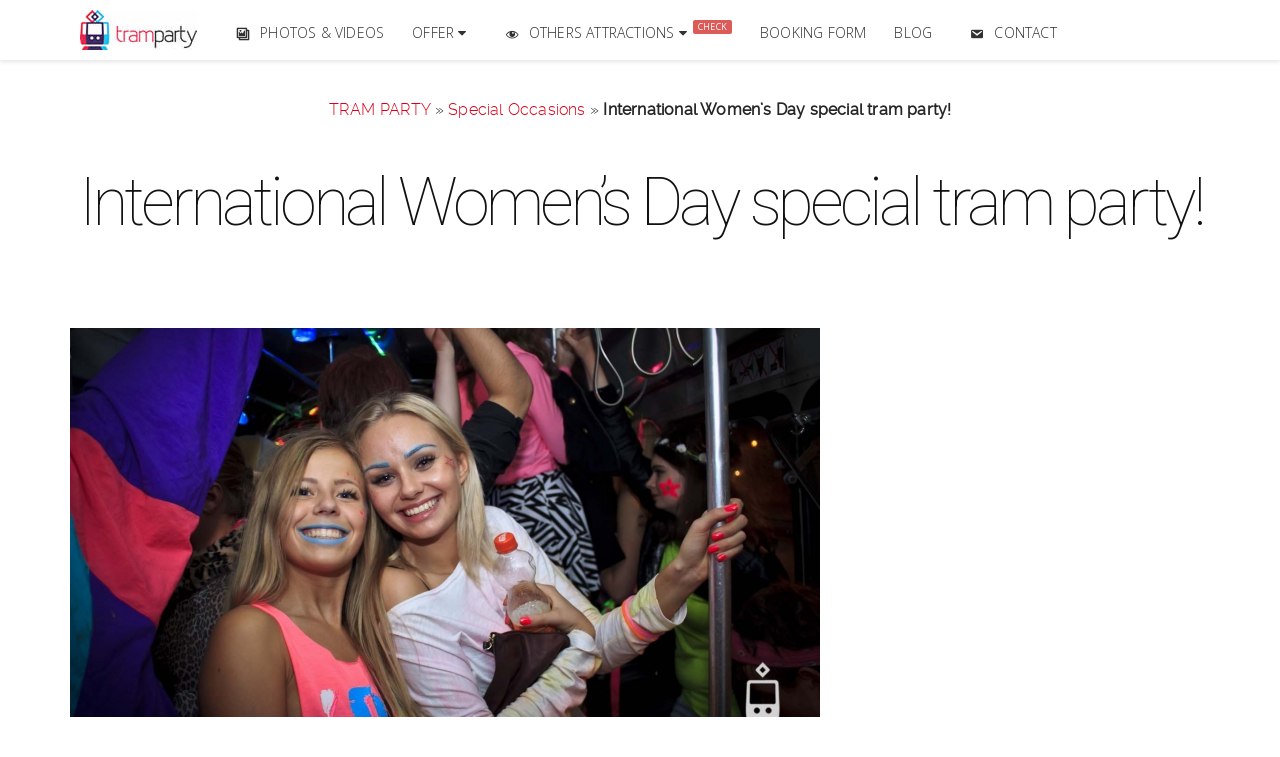

--- FILE ---
content_type: text/html; charset=UTF-8
request_url: https://trampartypoland.com/international-womens-day-special-tram-party/
body_size: 6208
content:
<!DOCTYPE html> <!--[if IE 7]><html class="ie ie7" lang="en-US"> <![endif]--> <!--[if IE 8]><html class="ie ie8" lang="en-US"> <![endif]--> <!--[if !(IE 7) | !(IE 8)  ]><!--><html lang="en-US"> <!--<![endif]--><head><meta charset="UTF-8"/><link rel="preconnect" href="https://fonts.gstatic.com/" crossorigin /><script>WebFontConfig={google:{families:["Open Sans:latin-ext","Roboto:700,100:latin-ext","Open Sans:300italic,400italic,600italic,300,400,600:latin,latin-ext"]}};if ( typeof WebFont === "object" && typeof WebFont.load === "function" ) { WebFont.load( WebFontConfig ); }</script><script data-optimized="1" src="https://trampartypoland.com/wp-content/plugins/litespeed-cache/assets/js/webfontloader.min.js"></script><meta http-equiv="X-UA-Compatible" content="IE=edge"/><meta name="viewport" content="width=device-width, initial-scale=1"/><link media="all" href="https://trampartypoland.com/wp-content/cache/autoptimize/css/autoptimize_266d2d2cea182b95befd1a4b6cf6e4d0.css" rel="stylesheet"><title>International Women&#039;s Day celebration | Tram Party</title><link rel="profile" href="http://gmpg.org/xfn/11"/><link rel="pingback" href="https://trampartypoland.com/xmlrpc.php" /><link rel="icon" href="https://trampartypoland.com/wp-content/uploads/2017/09/tramparty_favicon.png" type="image/x-icon"/><meta name='robots' content='index, follow, max-image-preview:large, max-snippet:-1, max-video-preview:-1' /><meta name="description" content="We are throwing a special Women&#039;s Day Tram Party! Because the world without women would be ... ah, anyway, Ladies on board, please!" /><link rel="canonical" href="https://trampartypoland.com/international-womens-day-special-tram-party/" /><meta property="og:locale" content="en_US" /><meta property="og:type" content="article" /><meta property="og:title" content="International Women&#039;s Day celebration | Tram Party" /><meta property="og:description" content="We are throwing a special Women&#039;s Day Tram Party! Because the world without women would be ... ah, anyway, Ladies on board, please!" /><meta property="og:url" content="https://trampartypoland.com/international-womens-day-special-tram-party/" /><meta property="og:site_name" content="TramParty" /><meta property="article:published_time" content="2012-03-08T15:47:05+00:00" /><meta property="article:modified_time" content="2018-01-02T20:11:20+00:00" /><meta name="author" content="Sylwester" /><meta name="twitter:card" content="summary_large_image" /><meta name="twitter:label1" content="Written by" /><meta name="twitter:data1" content="Sylwester" /> <script type="application/ld+json" class="yoast-schema-graph">{"@context":"https://schema.org","@graph":[{"@type":"WebPage","@id":"https://trampartypoland.com/international-womens-day-special-tram-party/","url":"https://trampartypoland.com/international-womens-day-special-tram-party/","name":"International Women's Day celebration | Tram Party","isPartOf":{"@id":"https://trampartypoland.com/#website"},"primaryImageOfPage":{"@id":"https://trampartypoland.com/international-womens-day-special-tram-party/#primaryimage"},"image":{"@id":"https://trampartypoland.com/international-womens-day-special-tram-party/#primaryimage"},"thumbnailUrl":"","datePublished":"2012-03-08T15:47:05+00:00","dateModified":"2018-01-02T20:11:20+00:00","author":{"@id":"https://trampartypoland.com/#/schema/person/5330f71e65909f74d8a8fcfc3e05e125"},"description":"We are throwing a special Women's Day Tram Party! Because the world without women would be ... ah, anyway, Ladies on board, please!","breadcrumb":{"@id":"https://trampartypoland.com/international-womens-day-special-tram-party/#breadcrumb"},"inLanguage":"en-US","potentialAction":[{"@type":"ReadAction","target":["https://trampartypoland.com/international-womens-day-special-tram-party/"]}]},{"@type":"ImageObject","inLanguage":"en-US","@id":"https://trampartypoland.com/international-womens-day-special-tram-party/#primaryimage","url":"","contentUrl":""},{"@type":"BreadcrumbList","@id":"https://trampartypoland.com/international-womens-day-special-tram-party/#breadcrumb","itemListElement":[{"@type":"ListItem","position":1,"name":"TRAM PARTY","item":"https://trampartypoland.com/"},{"@type":"ListItem","position":2,"name":"Special Occasions","item":"https://trampartypoland.com/category/special-occasions-tram-parties-krakow/"},{"@type":"ListItem","position":3,"name":"International Women&#8217;s Day special tram party!"}]},{"@type":"WebSite","@id":"https://trampartypoland.com/#website","url":"https://trampartypoland.com/","name":"TramParty","description":"","potentialAction":[{"@type":"SearchAction","target":{"@type":"EntryPoint","urlTemplate":"https://trampartypoland.com/?s={search_term_string}"},"query-input":{"@type":"PropertyValueSpecification","valueRequired":true,"valueName":"search_term_string"}}],"inLanguage":"en-US"},{"@type":"Person","@id":"https://trampartypoland.com/#/schema/person/5330f71e65909f74d8a8fcfc3e05e125","name":"Sylwester","image":{"@type":"ImageObject","inLanguage":"en-US","@id":"https://trampartypoland.com/#/schema/person/image/","url":"https://secure.gravatar.com/avatar/6a2ccf2c92dd7f645fdacb0042024b2a?s=96&d=mm&r=g","contentUrl":"https://secure.gravatar.com/avatar/6a2ccf2c92dd7f645fdacb0042024b2a?s=96&d=mm&r=g","caption":"Sylwester"}}]}</script> <link rel='dns-prefetch' href='//fonts.googleapis.com' /><link rel='preconnect' href='https://fonts.gstatic.com' crossorigin /><link rel="alternate" type="application/rss+xml" title="TramParty &raquo; Feed" href="https://trampartypoland.com/feed/" /><link rel="alternate" type="application/rss+xml" title="TramParty &raquo; Comments Feed" href="https://trampartypoland.com/comments/feed/" /><link rel="alternate" type="application/rss+xml" title="TramParty &raquo; International Women&#8217;s Day special tram party! Comments Feed" href="https://trampartypoland.com/international-womens-day-special-tram-party/feed/" /><link rel='stylesheet' id='dashicons-css' href='https://trampartypoland.com/wp-includes/css/dashicons.min.css?ver=6.7.4' type='text/css' media='all' /><link rel="preload" as="style" href="https://fonts.googleapis.com/css?family=Open%20Sans%7CRoboto:700,100&#038;subset=latin-ext&#038;display=swap&#038;ver=1741026337" /><noscript><link rel="stylesheet" href="https://fonts.googleapis.com/css?family=Open%20Sans%7CRoboto:700,100&#038;subset=latin-ext&#038;display=swap&#038;ver=1741026337" /></noscript> <script type="text/javascript" src="https://trampartypoland.com/wp-includes/js/jquery/jquery.min.js?ver=3.7.1" id="jquery-core-js"></script> <script type="text/javascript" id="responsive-lightbox-js-before">var rlArgs = {"script":"prettyphoto","selector":"prettyPhoto","customEvents":"","activeGalleries":true,"animationSpeed":"normal","slideshow":false,"slideshowDelay":5000,"slideshowAutoplay":false,"opacity":"0.75","showTitle":true,"allowResize":true,"allowExpand":true,"width":1080,"height":720,"separator":"\/","theme":"pp_default","horizontalPadding":20,"hideFlash":false,"wmode":"opaque","videoAutoplay":false,"modal":false,"deeplinking":false,"overlayGallery":true,"keyboardShortcuts":true,"social":false,"woocommerce_gallery":false,"ajaxurl":"https:\/\/trampartypoland.com\/wp-admin\/admin-ajax.php","nonce":"238ca4d3d4","preview":false,"postId":247,"scriptExtension":false};</script> <link rel="https://api.w.org/" href="https://trampartypoland.com/wp-json/" /><link rel="alternate" title="JSON" type="application/json" href="https://trampartypoland.com/wp-json/wp/v2/posts/247" /><link rel="EditURI" type="application/rsd+xml" title="RSD" href="https://trampartypoland.com/xmlrpc.php?rsd" /><meta name="generator" content="WordPress 6.7.4" /><link rel='shortlink' href='https://trampartypoland.com/?p=247' /><link rel="alternate" title="oEmbed (JSON)" type="application/json+oembed" href="https://trampartypoland.com/wp-json/oembed/1.0/embed?url=https%3A%2F%2Ftrampartypoland.com%2Finternational-womens-day-special-tram-party%2F" /><link rel="alternate" title="oEmbed (XML)" type="text/xml+oembed" href="https://trampartypoland.com/wp-json/oembed/1.0/embed?url=https%3A%2F%2Ftrampartypoland.com%2Finternational-womens-day-special-tram-party%2F&#038;format=xml" /><meta name="generator" content="Redux 4.5.7" /> <!--[if lt IE 9]> <script src="https://oss.maxcdn.com/libs/html5shiv/3.7.0/html5shiv.js"></script> <script src="https://oss.maxcdn.com/libs/respond.js/1.4.2/respond.min.js"></script> <![endif]--><meta name="generator" content="Powered by WPBakery Page Builder - drag and drop page builder for WordPress."/><meta name="generator" content="Powered by Slider Revolution 6.6.20 - responsive, Mobile-Friendly Slider Plugin for WordPress with comfortable drag and drop interface." /> <noscript><style>.wpb_animate_when_almost_visible { opacity: 1; }</style></noscript></head><body class="post-template-default single single-post postid-247 single-format-gallery wp-megamenu page_fullwidth wpb-js-composer js-comp-ver-8.2 vc_responsive"><section><nav class="navbar navbar-default navbar-static-top" role="navigation"><nav id="wp-megamenu-primary" class="wp-megamenu-wrap   "><div class="wpmm-fullwidth-wrap"></div><div class="wpmm-nav-wrap wpmm-main-wrap-primary"> <a href="javascript:;" class="wpmm_mobile_menu_btn show-close-icon"><i class="fa fa-bars"></i> MENU</a><div class='wpmm_brand_logo_wrap'><a href='https://trampartypoland.com/'> <img src='https://trampartypoland.com/wp-content/uploads/2018/04/tramparty_logo.jpg'  width='117px'   height='40px'  alt='TramParty'/> </a></div><ul id="menu-main-temp" class="wp-megamenu" ><li id="wp-megamenu-item-2112" class="menu-item menu-item-type-post_type menu-item-object-page wp-megamenu-item-2112  wpmm_dropdown_menu  wpmm-fadein wpmm-submenu-right"><a href="https://trampartypoland.com/photos-videos/"><span class='wpmm-selected-icon '><i class='dashicons dashicons-format-gallery'></i></span>Photos &#038; Videos</a></li><li id="wp-megamenu-item-2307" class="menu-item menu-item-type-post_type menu-item-object-page menu-item-has-children wp-megamenu-item-2307  wpmm_dropdown_menu  wpmm-fadein wpmm-submenu-right"><a href="https://trampartypoland.com/offer/">Offer <b class="fa fa-caret-down"></b> </a><ul class="wp-megamenu-sub-menu" ><li id="wp-megamenu-item-2306" class="menu-item menu-item-type-post_type menu-item-object-page menu-item-has-children wp-megamenu-item-2306 wpmm-submenu-right"><a href="https://trampartypoland.com/offer/tramparty-krakow/">TramParty Krakow <b class="fa fa-caret-down"></b> </a><ul class="wp-megamenu-sub-menu" ><li id="wp-megamenu-item-2312" class="menu-item menu-item-type-post_type menu-item-object-page wp-megamenu-item-2312 wpmm-submenu-right"><a href="https://trampartypoland.com/offer/tramparty-krakow/stag-do-krakow/">Krakow Stag Do</a></li><li id="wp-megamenu-item-2311" class="menu-item menu-item-type-post_type menu-item-object-page wp-megamenu-item-2311 wpmm-submenu-right"><a href="https://trampartypoland.com/offer/tramparty-krakow/hen-party-krakow/">Hen Party Krakow</a></li><li id="wp-megamenu-item-2309" class="menu-item menu-item-type-post_type menu-item-object-page wp-megamenu-item-2309 wpmm-submenu-right"><a href="https://trampartypoland.com/offer/tramparty-krakow/birthday-parties-krakow/">Birthday Parties Krakow</a></li><li id="wp-megamenu-item-2310" class="menu-item menu-item-type-post_type menu-item-object-page wp-megamenu-item-2310 wpmm-submenu-right"><a href="https://trampartypoland.com/offer/tramparty-krakow/corporate-events-teambuilding-krakow/">Corporate Events Krakow</a></li></ul></li><li id="wp-megamenu-item-2374" class="menu-item menu-item-type-post_type menu-item-object-page menu-item-has-children wp-megamenu-item-2374 wpmm-submenu-right"><a href="https://trampartypoland.com/offer/tramparty-wroclaw/">TramParty Wroclaw <b class="fa fa-caret-down"></b> </a><ul class="wp-megamenu-sub-menu" ><li id="wp-megamenu-item-2375" class="menu-item menu-item-type-post_type menu-item-object-page wp-megamenu-item-2375 wpmm-submenu-right"><a href="https://trampartypoland.com/offer/tramparty-wroclaw/stag-do-wroclaw/">Stag Do Wroclaw</a></li><li id="wp-megamenu-item-2376" class="menu-item menu-item-type-post_type menu-item-object-page wp-megamenu-item-2376 wpmm-submenu-right"><a href="https://trampartypoland.com/offer/tramparty-wroclaw/hen-party-wroclaw/">Hen Party Wroclaw</a></li><li id="wp-megamenu-item-2378" class="menu-item menu-item-type-post_type menu-item-object-page wp-megamenu-item-2378 wpmm-submenu-right"><a href="https://trampartypoland.com/offer/tramparty-wroclaw/birthday-parties-wroclaw/">Birthday Parties Wroclaw</a></li><li id="wp-megamenu-item-2377" class="menu-item menu-item-type-post_type menu-item-object-page wp-megamenu-item-2377 wpmm-submenu-right"><a href="https://trampartypoland.com/offer/tramparty-wroclaw/corporate-events-teambuilding-wroclaw/">Corporate Events Wroclaw</a></li></ul></li><li id="wp-megamenu-item-2438" class="menu-item menu-item-type-post_type menu-item-object-page menu-item-has-children wp-megamenu-item-2438 wpmm-submenu-right"><a href="https://trampartypoland.com/offer/tramparty-warsaw/">TramParty Warsaw <b class="fa fa-caret-down"></b> </a><ul class="wp-megamenu-sub-menu" ><li id="wp-megamenu-item-2439" class="menu-item menu-item-type-post_type menu-item-object-page wp-megamenu-item-2439 wpmm-submenu-right"><a href="https://trampartypoland.com/offer/tramparty-warsaw/stag-do-warsaw/">Stag Do Warsaw</a></li><li id="wp-megamenu-item-2440" class="menu-item menu-item-type-post_type menu-item-object-page wp-megamenu-item-2440 wpmm-submenu-right"><a href="https://trampartypoland.com/offer/tramparty-warsaw/hen-party-warsaw/">Hen Party Warsaw</a></li><li id="wp-megamenu-item-2442" class="menu-item menu-item-type-post_type menu-item-object-page wp-megamenu-item-2442 wpmm-submenu-right"><a href="https://trampartypoland.com/offer/tramparty-warsaw/birthday-parties-warsaw/">Birthday Parties Warsaw</a></li><li id="wp-megamenu-item-2441" class="menu-item menu-item-type-post_type menu-item-object-page wp-megamenu-item-2441 wpmm-submenu-right"><a href="https://trampartypoland.com/offer/tramparty-warsaw/corporate-events-teambuilding-warsaw/">Corporate Events Warsaw</a></li></ul></li><li id="wp-megamenu-item-2419" class="menu-item menu-item-type-post_type menu-item-object-page menu-item-has-children wp-megamenu-item-2419 wpmm-submenu-right"><a href="https://trampartypoland.com/offer/tramparty-gdansk/">TramParty Gdansk <b class="fa fa-caret-down"></b> </a><ul class="wp-megamenu-sub-menu" ><li id="wp-megamenu-item-2420" class="menu-item menu-item-type-post_type menu-item-object-page wp-megamenu-item-2420 wpmm-submenu-right"><a href="https://trampartypoland.com/offer/tramparty-gdansk/stag-do-gdansk/">Stag Do Gdansk</a></li><li id="wp-megamenu-item-2421" class="menu-item menu-item-type-post_type menu-item-object-page wp-megamenu-item-2421 wpmm-submenu-right"><a href="https://trampartypoland.com/offer/tramparty-gdansk/hen-party-gdansk/">Hen Party Gdansk</a></li><li id="wp-megamenu-item-2423" class="menu-item menu-item-type-post_type menu-item-object-page wp-megamenu-item-2423 wpmm-submenu-right"><a href="https://trampartypoland.com/offer/tramparty-gdansk/birthday-parties-gdansk/">Birthday Parties Gdansk</a></li><li id="wp-megamenu-item-2422" class="menu-item menu-item-type-post_type menu-item-object-page wp-megamenu-item-2422 wpmm-submenu-right"><a href="https://trampartypoland.com/offer/tramparty-gdansk/corporate-events-teambuilding-gdansk/">Corporate Events Gdansk</a></li></ul></li><li id="wp-megamenu-item-2396" class="menu-item menu-item-type-post_type menu-item-object-page menu-item-has-children wp-megamenu-item-2396 wpmm-submenu-right"><a href="https://trampartypoland.com/offer/tramparty-poznan/">TramParty Poznan <b class="fa fa-caret-down"></b> </a><ul class="wp-megamenu-sub-menu" ><li id="wp-megamenu-item-2397" class="menu-item menu-item-type-post_type menu-item-object-page wp-megamenu-item-2397 wpmm-submenu-right"><a href="https://trampartypoland.com/offer/tramparty-poznan/stag-do-poznan/">Stag Do Poznan</a></li><li id="wp-megamenu-item-2398" class="menu-item menu-item-type-post_type menu-item-object-page wp-megamenu-item-2398 wpmm-submenu-right"><a href="https://trampartypoland.com/offer/tramparty-poznan/hen-party-poznan/">Hen Party Poznan</a></li><li id="wp-megamenu-item-2400" class="menu-item menu-item-type-post_type menu-item-object-page wp-megamenu-item-2400 wpmm-submenu-right"><a href="https://trampartypoland.com/offer/tramparty-poznan/birthday-parties-poznan/">Birthday Parties Poznan</a></li><li id="wp-megamenu-item-2399" class="menu-item menu-item-type-post_type menu-item-object-page wp-megamenu-item-2399 wpmm-submenu-right"><a href="https://trampartypoland.com/offer/tramparty-poznan/corporate-events-teambuilding-poznan/">Corporate Events Poznan</a></li></ul></li></ul></li><li id="wp-megamenu-item-2851" class="menu-item menu-item-type-custom menu-item-object-custom wp-megamenu-item-2851  wpmm_mega_menu  wpmm-fadein wpmm-submenu-right"><a href="#"><span class='wpmm-selected-icon wpmm-selected-icon-left'><i class='dashicons dashicons-visibility'></i></span>OTHERS ATTRACTIONS <b class="fa fa-caret-down"></b> <span class='wpmm-badge wpmm-badge-danger'>CHECK</span></a><ul class="wp-megamenu-sub-menu" ><li id="wp-megamenu-item-1488646249088267248" class="wpmm-row wp-megamenu-item-1488646249088267248 wpmm-submenu-right"><ul class="wp-megamenu-sub-menu" ><li id="wp-megamenu-item-3223654127450124005" class="wpmm-col wpmm-col-3 wp-megamenu-item-3223654127450124005 wpmm-submenu-right"><ul class="wp-megamenu-sub-menu" ><li class="menu-item wpmm-type-widget menu-widget-class wpmm-type-widget wp-megamenu-item-2851 wpmm-submenu-right"><div class="textwidget"><p><a class="menu-promo-item-img" href="https://trampartypoland.com/bus-party/" target="_blank" rel="noopener"><img decoding="async" class="aligncenter wp-image-845 size-full" src="https://trampartypoland.com/wp-content/uploads/2018/04/busparty_w_200.jpg" alt="" width="200" height="133" /></a></p><p class="menu-promo-item-title"><span class="color_red">BUS</span> PARTY</p><p><a class="menu-promo-item-button" style="text-align: center;" href="https://trampartypoland.com/bus-party/" target="_blank" rel="noopener">CHECK</a></p></div></li></ul></li><li id="wp-megamenu-item-6849132792106614888" class="wpmm-col wpmm-col-3 wp-megamenu-item-6849132792106614888 wpmm-submenu-right"><ul class="wp-megamenu-sub-menu" ><li class="menu-item wpmm-type-widget menu-widget-class wpmm-type-widget wp-megamenu-item-2851 wpmm-submenu-right"><div class="textwidget"><p><a class="menu-promo-item-img" href="https://boatpartypoland.com/offer/" target="_blank" rel="noopener"><img decoding="async" class="aligncenter wp-image-849 size-full" src="https://trampartypoland.com/wp-content/uploads/2018/04/boatparty_w_200-1.jpg" alt="" width="200" height="133" /></a></p><p class="menu-promo-item-title"><span class="color_red">BOAT</span> PARTY</p><p><a class="menu-promo-item-button" style="text-align: center;" href="https://boatpartypoland.com/offer/" target="_blank" rel="noopener">CHECK</a></p></div></li></ul></li><li id="wp-megamenu-item-3920917567301618703" class="wpmm-col wpmm-col-3 wp-megamenu-item-3920917567301618703 wpmm-submenu-right"><ul class="wp-megamenu-sub-menu" ><li class="menu-item wpmm-type-widget menu-widget-class wpmm-type-widget wp-megamenu-item-2851 wpmm-submenu-right"><div class="textwidget"><p><a class="menu-promo-item-img" href="https://bumperball-krakow.com/offer/bumper-ball-bubble-football-krakow/" target="_blank" rel="noopener"><img decoding="async" class="aligncenter wp-image-849 size-full" src="https://tramparty.pl/wp-content/uploads/2018/03/bumperball_w_200.jpg" alt="" width="200" height="133" /></a></p><p class="menu-promo-item-title"><span class="color_red">BUMPER</span> BALL</p><p><a class="menu-promo-item-button" style="text-align: center;" href="https://bumperball-krakow.com/offer/bumper-ball-bubble-football-krakow/" target="_blank" rel="noopener">CHECK</a></p></div></li></ul></li><li id="wp-megamenu-item-7942772299078854676" class="wpmm-col wpmm-col-3 wp-megamenu-item-7942772299078854676 wpmm-submenu-right"><ul class="wp-megamenu-sub-menu" ><li class="menu-item wpmm-type-widget menu-widget-class wpmm-type-widget wp-megamenu-item-2851 wpmm-submenu-right"><div class="textwidget"><p><img decoding="async" class="menu-promo-item-img aligncenter" style="display: block; margin: 0 auto;" src="https://tramparty.pl/wp-content/uploads/2018/03/pubcrawl_w_200.jpg" alt="" width="200" height="133" /></p><p class="menu-promo-item-title">PUBCRAWL</p></div></li></ul></li></ul></li><li id="wp-megamenu-item-4458509059704417817" class="wpmm-row wp-megamenu-item-4458509059704417817 wpmm-submenu-right"><ul class="wp-megamenu-sub-menu" ><li id="wp-megamenu-item-6870226732205512427" class="wpmm-col wpmm-col-3 wp-megamenu-item-6870226732205512427 wpmm-submenu-right"><ul class="wp-megamenu-sub-menu" ><li class="menu-item wpmm-type-widget menu-widget-class wpmm-type-widget wp-megamenu-item-2851 wpmm-submenu-right"><div class="textwidget"><p><a class="menu-promo-item-img" href="https://trampartypoland.com/things-to-do-in-krakow" target="_blank" rel="noopener"><img decoding="async" class="aligncenter wp-image-845 size-full" src="https://trampartypoland.com/wp-content/uploads/2018/01/krakow.jpg" alt="" width="200" height="133" /></a></p><p class="menu-promo-item-title"><span class="color_red">THINGS TO DO IN</span> KRAKOW</p><p><a class="menu-promo-item-button" style="text-align: center;" href="https://trampartypoland.com/things-to-do-in-krakow" target="_blank" rel="noopener">CHECK</a></p></div></li></ul></li><li id="wp-megamenu-item-7198380109030398563" class="wpmm-col wpmm-col-3 wp-megamenu-item-7198380109030398563 wpmm-submenu-right"><ul class="wp-megamenu-sub-menu" ><li class="menu-item wpmm-type-widget menu-widget-class wpmm-type-widget wp-megamenu-item-2851 wpmm-submenu-right"><div class="textwidget"><p><a class="menu-promo-item-img" href="https://trampartypoland.com/things-to-do-in-wroclaw" target="_blank" rel="noopener"><img decoding="async" class="aligncenter wp-image-845 size-full" src="https://trampartypoland.com/wp-content/uploads/2018/01/wroclaw.jpg" alt="" width="200" height="133" /></a></p><p class="menu-promo-item-title"><span class="color_red">THINGS TO DO IN</span> WROCLAW</p><p><a class="menu-promo-item-button" style="text-align: center;" href="https://trampartypoland.com/things-to-do-in-wroclaw" target="_blank" rel="noopener">CHECK</a></p></div></li></ul></li><li id="wp-megamenu-item-8610035897539511904" class="wpmm-col wpmm-col-3 wp-megamenu-item-8610035897539511904 wpmm-submenu-right"><ul class="wp-megamenu-sub-menu" ><li class="menu-item wpmm-type-widget menu-widget-class wpmm-type-widget wp-megamenu-item-2851 wpmm-submenu-right"><div class="textwidget"><p><a class="menu-promo-item-img" href="https://trampartypoland.com/things-to-do-in-warsaw" target="_blank" rel="noopener"><img decoding="async" class="aligncenter wp-image-845 size-full" src="https://trampartypoland.com/wp-content/uploads/2018/01/warszawa.jpg" alt="" width="200" height="133" /></a></p><p class="menu-promo-item-title"><span class="color_red">THINGS TO DO IN</span> WARSAW</p><p><a class="menu-promo-item-button" style="text-align: center;" href="https://trampartypoland.com/things-to-do-in-warsaw" target="_blank" rel="noopener">CHECK</a></p></div></li></ul></li><li id="wp-megamenu-item-4669358400933823648" class="wpmm-col wpmm-col-3 wp-megamenu-item-4669358400933823648 wpmm-submenu-right"></li></ul></li></ul></li><li id="wp-megamenu-item-2114" class="menu-item menu-item-type-post_type menu-item-object-page wp-megamenu-item-2114  wpmm_dropdown_menu  wpmm-fadein wpmm-submenu-right"><a href="https://trampartypoland.com/booking-form/">BOOKING FORM</a></li><li id="wp-megamenu-item-2113" class="menu-item menu-item-type-post_type menu-item-object-page wp-megamenu-item-2113  wpmm_dropdown_menu  wpmm-fadein wpmm-submenu-right"><a href="https://trampartypoland.com/blog/">Blog</a></li><li id="wp-megamenu-item-2115" class="menu-item menu-item-type-custom menu-item-object-custom wp-megamenu-item-2115  wpmm_dropdown_menu  wpmm-fadein wpmm-submenu-right"><a href="/#contact-form"><span class='wpmm-selected-icon '><i class='dashicons dashicons-email'></i></span>Contact</a></li></ul></div></nav></div></nav></section><p id="breadcrumbs"><span><span><a href="https://trampartypoland.com/">TRAM PARTY</a></span> » <span><a href="https://trampartypoland.com/category/special-occasions-tram-parties-krakow/">Special Occasions</a></span> » <span class="breadcrumb_last" aria-current="page"><strong>International Women&#8217;s Day special tram party!</strong></span></span></p><section class="blog-page-title" ><div class="container"><div class="row text-center"><div class="col-lg-12 section-title wow flipInX animated"><h1> <small>International Women&#8217;s Day special tram party!</small></h1><br><p class="lead"></p></div></div></div></section><section class="section-single"><div class="container"><div class="row"><div class="single-post-wrapper clearfix  col-lg-8"><div class="post-247 post type-post status-publish format-gallery has-post-thumbnail hentry category-special-occasions-tram-parties-krakow category-tram-party-poland tag-special-ocassions post_format-post-format-gallery" ><div class="flexslider project-img" ><ul class="slides"><li> <img class="img-responsive" src="https://trampartypoland.com/wp-content/uploads/bfi_thumb/tram-party-fun-35axrqojztt4gosm5n162o.jpg" /></li></ul></div><h2 itemprop="name" class="post-title"><a href="https://trampartypoland.com/international-womens-day-special-tram-party/" >International Women&#8217;s Day special tram party!</a></h2><p class="post_author" itemprop="author">by <a href="https://trampartypoland.com/author/sylwester/">Sylwester</a> <small></small></p><p class="post_date" itemprop="datePublished"><span class="icon ion-ios7-clock"></span> Posted on March 08, 2012 at 15:47 PM</p><div itemprop = 'articleBody'><p>Oh, what would the world look like without women&#8230; Hard to say, but something tells us that it would be much more dirty and chaotic 🙂<br /> But one thing we know for sure &#8211; a tram party withouth our gorgeous women wouldn&#8217;t be the same!</p><p><span id="more-247"></span><br /> Thus, we would like to wish all the best to all beloved females! Please accept this little gift from us: a special tram party with free tickets!<br /> Just go to our facebook fanpage and check out how you can enter the tram board and celebrate!</p></div>Tags: <a href="https://trampartypoland.com/tag/special-ocassions/" rel="tag">special ocassions</a><div class="pager"> <a href="https://trampartypoland.com/surprise-birthday-party/" rel="prev"><button type="button" class="btn btn-primary" style="float:left"><i class="icon ion-arrow-left-b"></i> Older</button></a><a href="https://trampartypoland.com/st-patricks-day-tram-party-in-krakow/" rel="next"><button type="button" class="btn btn-primary" style="float:right">Newer <i class="icon ion-arrow-right-b"></i></button></a></div><div id="disqus_thread"></div></div></div><div id="sidebar" class="col-lg-4"></div></div></div></section><footer id="footer"><div class="col-lg-12 text-center"><div class="back-to-top"> <i class="fa fa-angle-double-up"></i></div></div><div class="container text-center"><div class="row"><div class="col-md-12 footer-social"><ul class="connected-icons text-center"><li class="connected-icon"><a target="_blank" href="https://web.facebook.com/TramParty"><i class="fa fa-facebook fa-2-5x"></i></a></li></ul></div><p></p><div class="col-lg-12 footer-menu"><div class="pull-left col-lg-8"><div class="col-md-6"><h3>CHECK OTHER ATRACTIONS</h3><ul id="footer_crospromotion"><li><a href="https://boatpartypoland.com" target="_blank" rel="noopener">BoatPartyPoland (en)</a></li><li><a href="https://bumperball-krakow.com" target="_blank" rel="noopener">BumperBall-Krakow (en)</a></li><li><a href="https://bumperball-krakow.pl" target="_blank" rel="noopener">BumperBall-Krakow (pl)</a></li><li><a href="https://boatparty.pl" target="_blank" rel="noopener">BoatParty (pl)</a></li><li><a href="https://tramparty.pl" target="_blank" rel="noopener">Tram Party (pl)</a></li></ul></div></div><div id="footer_wrap" class="pull-right"><ul id="menu-footer-menu" class="menu"><li id="menu-item-1839" class="menu-item menu-item-type-post_type menu-item-object-page menu-item-1839"><a title="F.A.Q. Frequently asked questions" href="https://trampartypoland.com/frequently-asked-questions/">F.A.Q. Frequently asked questions</a></li><li id="menu-item-1840" class="menu-item menu-item-type-post_type menu-item-object-page menu-item-1840"><a title="Terms &#038; Conditions" href="https://trampartypoland.com/terms-and-conditions/">Terms &#038; Conditions</a></li></ul></div></div></div></div></footer> <script type="text/javascript" src="https://trampartypoland.com/wp-includes/js/dist/hooks.min.js?ver=4d63a3d491d11ffd8ac6" id="wp-hooks-js"></script> <script type="text/javascript" src="https://trampartypoland.com/wp-includes/js/dist/i18n.min.js?ver=5e580eb46a90c2b997e6" id="wp-i18n-js"></script> <script type="text/javascript" src="https://www.google.com/recaptcha/api.js?render=6LfeVYEUAAAAAPUN6KmpRBr_3ScdLS5xB7Bh_gvG&amp;ver=3.0" id="google-recaptcha-js"></script> <script type="text/javascript" src="https://trampartypoland.com/wp-includes/js/dist/vendor/wp-polyfill.min.js?ver=3.15.0" id="wp-polyfill-js"></script>  <script async src="https://www.googletagmanager.com/gtag/js?id=UA-22659091-3"></script>  <script async src="https://www.googletagmanager.com/gtag/js?id=G-MH5SMPMHM8"></script>  <noscript><img height="1" width="1" style="display:none"src="https://www.facebook.com/tr?id=920669744674005&ev=PageView&noscript=1"/></noscript> <noscript><div><img src="https://mc.yandex.ru/watch/45437100" style="position:absolute; left:-9999px;" alt="" /></div></noscript>  <script async src="https://trampartypoland.com/wp-content/cache/autoptimize/js/autoptimize_6db8689ca87fbe7370fca9c7c66c38ad.js"></script></body></html>

<!-- Page cached by LiteSpeed Cache 7.1 on 2026-01-24 10:47:20 -->

--- FILE ---
content_type: text/html; charset=utf-8
request_url: https://www.google.com/recaptcha/api2/anchor?ar=1&k=6LfeVYEUAAAAAPUN6KmpRBr_3ScdLS5xB7Bh_gvG&co=aHR0cHM6Ly90cmFtcGFydHlwb2xhbmQuY29tOjQ0Mw..&hl=en&v=PoyoqOPhxBO7pBk68S4YbpHZ&size=invisible&anchor-ms=20000&execute-ms=30000&cb=fk2geydilqrl
body_size: 48787
content:
<!DOCTYPE HTML><html dir="ltr" lang="en"><head><meta http-equiv="Content-Type" content="text/html; charset=UTF-8">
<meta http-equiv="X-UA-Compatible" content="IE=edge">
<title>reCAPTCHA</title>
<style type="text/css">
/* cyrillic-ext */
@font-face {
  font-family: 'Roboto';
  font-style: normal;
  font-weight: 400;
  font-stretch: 100%;
  src: url(//fonts.gstatic.com/s/roboto/v48/KFO7CnqEu92Fr1ME7kSn66aGLdTylUAMa3GUBHMdazTgWw.woff2) format('woff2');
  unicode-range: U+0460-052F, U+1C80-1C8A, U+20B4, U+2DE0-2DFF, U+A640-A69F, U+FE2E-FE2F;
}
/* cyrillic */
@font-face {
  font-family: 'Roboto';
  font-style: normal;
  font-weight: 400;
  font-stretch: 100%;
  src: url(//fonts.gstatic.com/s/roboto/v48/KFO7CnqEu92Fr1ME7kSn66aGLdTylUAMa3iUBHMdazTgWw.woff2) format('woff2');
  unicode-range: U+0301, U+0400-045F, U+0490-0491, U+04B0-04B1, U+2116;
}
/* greek-ext */
@font-face {
  font-family: 'Roboto';
  font-style: normal;
  font-weight: 400;
  font-stretch: 100%;
  src: url(//fonts.gstatic.com/s/roboto/v48/KFO7CnqEu92Fr1ME7kSn66aGLdTylUAMa3CUBHMdazTgWw.woff2) format('woff2');
  unicode-range: U+1F00-1FFF;
}
/* greek */
@font-face {
  font-family: 'Roboto';
  font-style: normal;
  font-weight: 400;
  font-stretch: 100%;
  src: url(//fonts.gstatic.com/s/roboto/v48/KFO7CnqEu92Fr1ME7kSn66aGLdTylUAMa3-UBHMdazTgWw.woff2) format('woff2');
  unicode-range: U+0370-0377, U+037A-037F, U+0384-038A, U+038C, U+038E-03A1, U+03A3-03FF;
}
/* math */
@font-face {
  font-family: 'Roboto';
  font-style: normal;
  font-weight: 400;
  font-stretch: 100%;
  src: url(//fonts.gstatic.com/s/roboto/v48/KFO7CnqEu92Fr1ME7kSn66aGLdTylUAMawCUBHMdazTgWw.woff2) format('woff2');
  unicode-range: U+0302-0303, U+0305, U+0307-0308, U+0310, U+0312, U+0315, U+031A, U+0326-0327, U+032C, U+032F-0330, U+0332-0333, U+0338, U+033A, U+0346, U+034D, U+0391-03A1, U+03A3-03A9, U+03B1-03C9, U+03D1, U+03D5-03D6, U+03F0-03F1, U+03F4-03F5, U+2016-2017, U+2034-2038, U+203C, U+2040, U+2043, U+2047, U+2050, U+2057, U+205F, U+2070-2071, U+2074-208E, U+2090-209C, U+20D0-20DC, U+20E1, U+20E5-20EF, U+2100-2112, U+2114-2115, U+2117-2121, U+2123-214F, U+2190, U+2192, U+2194-21AE, U+21B0-21E5, U+21F1-21F2, U+21F4-2211, U+2213-2214, U+2216-22FF, U+2308-230B, U+2310, U+2319, U+231C-2321, U+2336-237A, U+237C, U+2395, U+239B-23B7, U+23D0, U+23DC-23E1, U+2474-2475, U+25AF, U+25B3, U+25B7, U+25BD, U+25C1, U+25CA, U+25CC, U+25FB, U+266D-266F, U+27C0-27FF, U+2900-2AFF, U+2B0E-2B11, U+2B30-2B4C, U+2BFE, U+3030, U+FF5B, U+FF5D, U+1D400-1D7FF, U+1EE00-1EEFF;
}
/* symbols */
@font-face {
  font-family: 'Roboto';
  font-style: normal;
  font-weight: 400;
  font-stretch: 100%;
  src: url(//fonts.gstatic.com/s/roboto/v48/KFO7CnqEu92Fr1ME7kSn66aGLdTylUAMaxKUBHMdazTgWw.woff2) format('woff2');
  unicode-range: U+0001-000C, U+000E-001F, U+007F-009F, U+20DD-20E0, U+20E2-20E4, U+2150-218F, U+2190, U+2192, U+2194-2199, U+21AF, U+21E6-21F0, U+21F3, U+2218-2219, U+2299, U+22C4-22C6, U+2300-243F, U+2440-244A, U+2460-24FF, U+25A0-27BF, U+2800-28FF, U+2921-2922, U+2981, U+29BF, U+29EB, U+2B00-2BFF, U+4DC0-4DFF, U+FFF9-FFFB, U+10140-1018E, U+10190-1019C, U+101A0, U+101D0-101FD, U+102E0-102FB, U+10E60-10E7E, U+1D2C0-1D2D3, U+1D2E0-1D37F, U+1F000-1F0FF, U+1F100-1F1AD, U+1F1E6-1F1FF, U+1F30D-1F30F, U+1F315, U+1F31C, U+1F31E, U+1F320-1F32C, U+1F336, U+1F378, U+1F37D, U+1F382, U+1F393-1F39F, U+1F3A7-1F3A8, U+1F3AC-1F3AF, U+1F3C2, U+1F3C4-1F3C6, U+1F3CA-1F3CE, U+1F3D4-1F3E0, U+1F3ED, U+1F3F1-1F3F3, U+1F3F5-1F3F7, U+1F408, U+1F415, U+1F41F, U+1F426, U+1F43F, U+1F441-1F442, U+1F444, U+1F446-1F449, U+1F44C-1F44E, U+1F453, U+1F46A, U+1F47D, U+1F4A3, U+1F4B0, U+1F4B3, U+1F4B9, U+1F4BB, U+1F4BF, U+1F4C8-1F4CB, U+1F4D6, U+1F4DA, U+1F4DF, U+1F4E3-1F4E6, U+1F4EA-1F4ED, U+1F4F7, U+1F4F9-1F4FB, U+1F4FD-1F4FE, U+1F503, U+1F507-1F50B, U+1F50D, U+1F512-1F513, U+1F53E-1F54A, U+1F54F-1F5FA, U+1F610, U+1F650-1F67F, U+1F687, U+1F68D, U+1F691, U+1F694, U+1F698, U+1F6AD, U+1F6B2, U+1F6B9-1F6BA, U+1F6BC, U+1F6C6-1F6CF, U+1F6D3-1F6D7, U+1F6E0-1F6EA, U+1F6F0-1F6F3, U+1F6F7-1F6FC, U+1F700-1F7FF, U+1F800-1F80B, U+1F810-1F847, U+1F850-1F859, U+1F860-1F887, U+1F890-1F8AD, U+1F8B0-1F8BB, U+1F8C0-1F8C1, U+1F900-1F90B, U+1F93B, U+1F946, U+1F984, U+1F996, U+1F9E9, U+1FA00-1FA6F, U+1FA70-1FA7C, U+1FA80-1FA89, U+1FA8F-1FAC6, U+1FACE-1FADC, U+1FADF-1FAE9, U+1FAF0-1FAF8, U+1FB00-1FBFF;
}
/* vietnamese */
@font-face {
  font-family: 'Roboto';
  font-style: normal;
  font-weight: 400;
  font-stretch: 100%;
  src: url(//fonts.gstatic.com/s/roboto/v48/KFO7CnqEu92Fr1ME7kSn66aGLdTylUAMa3OUBHMdazTgWw.woff2) format('woff2');
  unicode-range: U+0102-0103, U+0110-0111, U+0128-0129, U+0168-0169, U+01A0-01A1, U+01AF-01B0, U+0300-0301, U+0303-0304, U+0308-0309, U+0323, U+0329, U+1EA0-1EF9, U+20AB;
}
/* latin-ext */
@font-face {
  font-family: 'Roboto';
  font-style: normal;
  font-weight: 400;
  font-stretch: 100%;
  src: url(//fonts.gstatic.com/s/roboto/v48/KFO7CnqEu92Fr1ME7kSn66aGLdTylUAMa3KUBHMdazTgWw.woff2) format('woff2');
  unicode-range: U+0100-02BA, U+02BD-02C5, U+02C7-02CC, U+02CE-02D7, U+02DD-02FF, U+0304, U+0308, U+0329, U+1D00-1DBF, U+1E00-1E9F, U+1EF2-1EFF, U+2020, U+20A0-20AB, U+20AD-20C0, U+2113, U+2C60-2C7F, U+A720-A7FF;
}
/* latin */
@font-face {
  font-family: 'Roboto';
  font-style: normal;
  font-weight: 400;
  font-stretch: 100%;
  src: url(//fonts.gstatic.com/s/roboto/v48/KFO7CnqEu92Fr1ME7kSn66aGLdTylUAMa3yUBHMdazQ.woff2) format('woff2');
  unicode-range: U+0000-00FF, U+0131, U+0152-0153, U+02BB-02BC, U+02C6, U+02DA, U+02DC, U+0304, U+0308, U+0329, U+2000-206F, U+20AC, U+2122, U+2191, U+2193, U+2212, U+2215, U+FEFF, U+FFFD;
}
/* cyrillic-ext */
@font-face {
  font-family: 'Roboto';
  font-style: normal;
  font-weight: 500;
  font-stretch: 100%;
  src: url(//fonts.gstatic.com/s/roboto/v48/KFO7CnqEu92Fr1ME7kSn66aGLdTylUAMa3GUBHMdazTgWw.woff2) format('woff2');
  unicode-range: U+0460-052F, U+1C80-1C8A, U+20B4, U+2DE0-2DFF, U+A640-A69F, U+FE2E-FE2F;
}
/* cyrillic */
@font-face {
  font-family: 'Roboto';
  font-style: normal;
  font-weight: 500;
  font-stretch: 100%;
  src: url(//fonts.gstatic.com/s/roboto/v48/KFO7CnqEu92Fr1ME7kSn66aGLdTylUAMa3iUBHMdazTgWw.woff2) format('woff2');
  unicode-range: U+0301, U+0400-045F, U+0490-0491, U+04B0-04B1, U+2116;
}
/* greek-ext */
@font-face {
  font-family: 'Roboto';
  font-style: normal;
  font-weight: 500;
  font-stretch: 100%;
  src: url(//fonts.gstatic.com/s/roboto/v48/KFO7CnqEu92Fr1ME7kSn66aGLdTylUAMa3CUBHMdazTgWw.woff2) format('woff2');
  unicode-range: U+1F00-1FFF;
}
/* greek */
@font-face {
  font-family: 'Roboto';
  font-style: normal;
  font-weight: 500;
  font-stretch: 100%;
  src: url(//fonts.gstatic.com/s/roboto/v48/KFO7CnqEu92Fr1ME7kSn66aGLdTylUAMa3-UBHMdazTgWw.woff2) format('woff2');
  unicode-range: U+0370-0377, U+037A-037F, U+0384-038A, U+038C, U+038E-03A1, U+03A3-03FF;
}
/* math */
@font-face {
  font-family: 'Roboto';
  font-style: normal;
  font-weight: 500;
  font-stretch: 100%;
  src: url(//fonts.gstatic.com/s/roboto/v48/KFO7CnqEu92Fr1ME7kSn66aGLdTylUAMawCUBHMdazTgWw.woff2) format('woff2');
  unicode-range: U+0302-0303, U+0305, U+0307-0308, U+0310, U+0312, U+0315, U+031A, U+0326-0327, U+032C, U+032F-0330, U+0332-0333, U+0338, U+033A, U+0346, U+034D, U+0391-03A1, U+03A3-03A9, U+03B1-03C9, U+03D1, U+03D5-03D6, U+03F0-03F1, U+03F4-03F5, U+2016-2017, U+2034-2038, U+203C, U+2040, U+2043, U+2047, U+2050, U+2057, U+205F, U+2070-2071, U+2074-208E, U+2090-209C, U+20D0-20DC, U+20E1, U+20E5-20EF, U+2100-2112, U+2114-2115, U+2117-2121, U+2123-214F, U+2190, U+2192, U+2194-21AE, U+21B0-21E5, U+21F1-21F2, U+21F4-2211, U+2213-2214, U+2216-22FF, U+2308-230B, U+2310, U+2319, U+231C-2321, U+2336-237A, U+237C, U+2395, U+239B-23B7, U+23D0, U+23DC-23E1, U+2474-2475, U+25AF, U+25B3, U+25B7, U+25BD, U+25C1, U+25CA, U+25CC, U+25FB, U+266D-266F, U+27C0-27FF, U+2900-2AFF, U+2B0E-2B11, U+2B30-2B4C, U+2BFE, U+3030, U+FF5B, U+FF5D, U+1D400-1D7FF, U+1EE00-1EEFF;
}
/* symbols */
@font-face {
  font-family: 'Roboto';
  font-style: normal;
  font-weight: 500;
  font-stretch: 100%;
  src: url(//fonts.gstatic.com/s/roboto/v48/KFO7CnqEu92Fr1ME7kSn66aGLdTylUAMaxKUBHMdazTgWw.woff2) format('woff2');
  unicode-range: U+0001-000C, U+000E-001F, U+007F-009F, U+20DD-20E0, U+20E2-20E4, U+2150-218F, U+2190, U+2192, U+2194-2199, U+21AF, U+21E6-21F0, U+21F3, U+2218-2219, U+2299, U+22C4-22C6, U+2300-243F, U+2440-244A, U+2460-24FF, U+25A0-27BF, U+2800-28FF, U+2921-2922, U+2981, U+29BF, U+29EB, U+2B00-2BFF, U+4DC0-4DFF, U+FFF9-FFFB, U+10140-1018E, U+10190-1019C, U+101A0, U+101D0-101FD, U+102E0-102FB, U+10E60-10E7E, U+1D2C0-1D2D3, U+1D2E0-1D37F, U+1F000-1F0FF, U+1F100-1F1AD, U+1F1E6-1F1FF, U+1F30D-1F30F, U+1F315, U+1F31C, U+1F31E, U+1F320-1F32C, U+1F336, U+1F378, U+1F37D, U+1F382, U+1F393-1F39F, U+1F3A7-1F3A8, U+1F3AC-1F3AF, U+1F3C2, U+1F3C4-1F3C6, U+1F3CA-1F3CE, U+1F3D4-1F3E0, U+1F3ED, U+1F3F1-1F3F3, U+1F3F5-1F3F7, U+1F408, U+1F415, U+1F41F, U+1F426, U+1F43F, U+1F441-1F442, U+1F444, U+1F446-1F449, U+1F44C-1F44E, U+1F453, U+1F46A, U+1F47D, U+1F4A3, U+1F4B0, U+1F4B3, U+1F4B9, U+1F4BB, U+1F4BF, U+1F4C8-1F4CB, U+1F4D6, U+1F4DA, U+1F4DF, U+1F4E3-1F4E6, U+1F4EA-1F4ED, U+1F4F7, U+1F4F9-1F4FB, U+1F4FD-1F4FE, U+1F503, U+1F507-1F50B, U+1F50D, U+1F512-1F513, U+1F53E-1F54A, U+1F54F-1F5FA, U+1F610, U+1F650-1F67F, U+1F687, U+1F68D, U+1F691, U+1F694, U+1F698, U+1F6AD, U+1F6B2, U+1F6B9-1F6BA, U+1F6BC, U+1F6C6-1F6CF, U+1F6D3-1F6D7, U+1F6E0-1F6EA, U+1F6F0-1F6F3, U+1F6F7-1F6FC, U+1F700-1F7FF, U+1F800-1F80B, U+1F810-1F847, U+1F850-1F859, U+1F860-1F887, U+1F890-1F8AD, U+1F8B0-1F8BB, U+1F8C0-1F8C1, U+1F900-1F90B, U+1F93B, U+1F946, U+1F984, U+1F996, U+1F9E9, U+1FA00-1FA6F, U+1FA70-1FA7C, U+1FA80-1FA89, U+1FA8F-1FAC6, U+1FACE-1FADC, U+1FADF-1FAE9, U+1FAF0-1FAF8, U+1FB00-1FBFF;
}
/* vietnamese */
@font-face {
  font-family: 'Roboto';
  font-style: normal;
  font-weight: 500;
  font-stretch: 100%;
  src: url(//fonts.gstatic.com/s/roboto/v48/KFO7CnqEu92Fr1ME7kSn66aGLdTylUAMa3OUBHMdazTgWw.woff2) format('woff2');
  unicode-range: U+0102-0103, U+0110-0111, U+0128-0129, U+0168-0169, U+01A0-01A1, U+01AF-01B0, U+0300-0301, U+0303-0304, U+0308-0309, U+0323, U+0329, U+1EA0-1EF9, U+20AB;
}
/* latin-ext */
@font-face {
  font-family: 'Roboto';
  font-style: normal;
  font-weight: 500;
  font-stretch: 100%;
  src: url(//fonts.gstatic.com/s/roboto/v48/KFO7CnqEu92Fr1ME7kSn66aGLdTylUAMa3KUBHMdazTgWw.woff2) format('woff2');
  unicode-range: U+0100-02BA, U+02BD-02C5, U+02C7-02CC, U+02CE-02D7, U+02DD-02FF, U+0304, U+0308, U+0329, U+1D00-1DBF, U+1E00-1E9F, U+1EF2-1EFF, U+2020, U+20A0-20AB, U+20AD-20C0, U+2113, U+2C60-2C7F, U+A720-A7FF;
}
/* latin */
@font-face {
  font-family: 'Roboto';
  font-style: normal;
  font-weight: 500;
  font-stretch: 100%;
  src: url(//fonts.gstatic.com/s/roboto/v48/KFO7CnqEu92Fr1ME7kSn66aGLdTylUAMa3yUBHMdazQ.woff2) format('woff2');
  unicode-range: U+0000-00FF, U+0131, U+0152-0153, U+02BB-02BC, U+02C6, U+02DA, U+02DC, U+0304, U+0308, U+0329, U+2000-206F, U+20AC, U+2122, U+2191, U+2193, U+2212, U+2215, U+FEFF, U+FFFD;
}
/* cyrillic-ext */
@font-face {
  font-family: 'Roboto';
  font-style: normal;
  font-weight: 900;
  font-stretch: 100%;
  src: url(//fonts.gstatic.com/s/roboto/v48/KFO7CnqEu92Fr1ME7kSn66aGLdTylUAMa3GUBHMdazTgWw.woff2) format('woff2');
  unicode-range: U+0460-052F, U+1C80-1C8A, U+20B4, U+2DE0-2DFF, U+A640-A69F, U+FE2E-FE2F;
}
/* cyrillic */
@font-face {
  font-family: 'Roboto';
  font-style: normal;
  font-weight: 900;
  font-stretch: 100%;
  src: url(//fonts.gstatic.com/s/roboto/v48/KFO7CnqEu92Fr1ME7kSn66aGLdTylUAMa3iUBHMdazTgWw.woff2) format('woff2');
  unicode-range: U+0301, U+0400-045F, U+0490-0491, U+04B0-04B1, U+2116;
}
/* greek-ext */
@font-face {
  font-family: 'Roboto';
  font-style: normal;
  font-weight: 900;
  font-stretch: 100%;
  src: url(//fonts.gstatic.com/s/roboto/v48/KFO7CnqEu92Fr1ME7kSn66aGLdTylUAMa3CUBHMdazTgWw.woff2) format('woff2');
  unicode-range: U+1F00-1FFF;
}
/* greek */
@font-face {
  font-family: 'Roboto';
  font-style: normal;
  font-weight: 900;
  font-stretch: 100%;
  src: url(//fonts.gstatic.com/s/roboto/v48/KFO7CnqEu92Fr1ME7kSn66aGLdTylUAMa3-UBHMdazTgWw.woff2) format('woff2');
  unicode-range: U+0370-0377, U+037A-037F, U+0384-038A, U+038C, U+038E-03A1, U+03A3-03FF;
}
/* math */
@font-face {
  font-family: 'Roboto';
  font-style: normal;
  font-weight: 900;
  font-stretch: 100%;
  src: url(//fonts.gstatic.com/s/roboto/v48/KFO7CnqEu92Fr1ME7kSn66aGLdTylUAMawCUBHMdazTgWw.woff2) format('woff2');
  unicode-range: U+0302-0303, U+0305, U+0307-0308, U+0310, U+0312, U+0315, U+031A, U+0326-0327, U+032C, U+032F-0330, U+0332-0333, U+0338, U+033A, U+0346, U+034D, U+0391-03A1, U+03A3-03A9, U+03B1-03C9, U+03D1, U+03D5-03D6, U+03F0-03F1, U+03F4-03F5, U+2016-2017, U+2034-2038, U+203C, U+2040, U+2043, U+2047, U+2050, U+2057, U+205F, U+2070-2071, U+2074-208E, U+2090-209C, U+20D0-20DC, U+20E1, U+20E5-20EF, U+2100-2112, U+2114-2115, U+2117-2121, U+2123-214F, U+2190, U+2192, U+2194-21AE, U+21B0-21E5, U+21F1-21F2, U+21F4-2211, U+2213-2214, U+2216-22FF, U+2308-230B, U+2310, U+2319, U+231C-2321, U+2336-237A, U+237C, U+2395, U+239B-23B7, U+23D0, U+23DC-23E1, U+2474-2475, U+25AF, U+25B3, U+25B7, U+25BD, U+25C1, U+25CA, U+25CC, U+25FB, U+266D-266F, U+27C0-27FF, U+2900-2AFF, U+2B0E-2B11, U+2B30-2B4C, U+2BFE, U+3030, U+FF5B, U+FF5D, U+1D400-1D7FF, U+1EE00-1EEFF;
}
/* symbols */
@font-face {
  font-family: 'Roboto';
  font-style: normal;
  font-weight: 900;
  font-stretch: 100%;
  src: url(//fonts.gstatic.com/s/roboto/v48/KFO7CnqEu92Fr1ME7kSn66aGLdTylUAMaxKUBHMdazTgWw.woff2) format('woff2');
  unicode-range: U+0001-000C, U+000E-001F, U+007F-009F, U+20DD-20E0, U+20E2-20E4, U+2150-218F, U+2190, U+2192, U+2194-2199, U+21AF, U+21E6-21F0, U+21F3, U+2218-2219, U+2299, U+22C4-22C6, U+2300-243F, U+2440-244A, U+2460-24FF, U+25A0-27BF, U+2800-28FF, U+2921-2922, U+2981, U+29BF, U+29EB, U+2B00-2BFF, U+4DC0-4DFF, U+FFF9-FFFB, U+10140-1018E, U+10190-1019C, U+101A0, U+101D0-101FD, U+102E0-102FB, U+10E60-10E7E, U+1D2C0-1D2D3, U+1D2E0-1D37F, U+1F000-1F0FF, U+1F100-1F1AD, U+1F1E6-1F1FF, U+1F30D-1F30F, U+1F315, U+1F31C, U+1F31E, U+1F320-1F32C, U+1F336, U+1F378, U+1F37D, U+1F382, U+1F393-1F39F, U+1F3A7-1F3A8, U+1F3AC-1F3AF, U+1F3C2, U+1F3C4-1F3C6, U+1F3CA-1F3CE, U+1F3D4-1F3E0, U+1F3ED, U+1F3F1-1F3F3, U+1F3F5-1F3F7, U+1F408, U+1F415, U+1F41F, U+1F426, U+1F43F, U+1F441-1F442, U+1F444, U+1F446-1F449, U+1F44C-1F44E, U+1F453, U+1F46A, U+1F47D, U+1F4A3, U+1F4B0, U+1F4B3, U+1F4B9, U+1F4BB, U+1F4BF, U+1F4C8-1F4CB, U+1F4D6, U+1F4DA, U+1F4DF, U+1F4E3-1F4E6, U+1F4EA-1F4ED, U+1F4F7, U+1F4F9-1F4FB, U+1F4FD-1F4FE, U+1F503, U+1F507-1F50B, U+1F50D, U+1F512-1F513, U+1F53E-1F54A, U+1F54F-1F5FA, U+1F610, U+1F650-1F67F, U+1F687, U+1F68D, U+1F691, U+1F694, U+1F698, U+1F6AD, U+1F6B2, U+1F6B9-1F6BA, U+1F6BC, U+1F6C6-1F6CF, U+1F6D3-1F6D7, U+1F6E0-1F6EA, U+1F6F0-1F6F3, U+1F6F7-1F6FC, U+1F700-1F7FF, U+1F800-1F80B, U+1F810-1F847, U+1F850-1F859, U+1F860-1F887, U+1F890-1F8AD, U+1F8B0-1F8BB, U+1F8C0-1F8C1, U+1F900-1F90B, U+1F93B, U+1F946, U+1F984, U+1F996, U+1F9E9, U+1FA00-1FA6F, U+1FA70-1FA7C, U+1FA80-1FA89, U+1FA8F-1FAC6, U+1FACE-1FADC, U+1FADF-1FAE9, U+1FAF0-1FAF8, U+1FB00-1FBFF;
}
/* vietnamese */
@font-face {
  font-family: 'Roboto';
  font-style: normal;
  font-weight: 900;
  font-stretch: 100%;
  src: url(//fonts.gstatic.com/s/roboto/v48/KFO7CnqEu92Fr1ME7kSn66aGLdTylUAMa3OUBHMdazTgWw.woff2) format('woff2');
  unicode-range: U+0102-0103, U+0110-0111, U+0128-0129, U+0168-0169, U+01A0-01A1, U+01AF-01B0, U+0300-0301, U+0303-0304, U+0308-0309, U+0323, U+0329, U+1EA0-1EF9, U+20AB;
}
/* latin-ext */
@font-face {
  font-family: 'Roboto';
  font-style: normal;
  font-weight: 900;
  font-stretch: 100%;
  src: url(//fonts.gstatic.com/s/roboto/v48/KFO7CnqEu92Fr1ME7kSn66aGLdTylUAMa3KUBHMdazTgWw.woff2) format('woff2');
  unicode-range: U+0100-02BA, U+02BD-02C5, U+02C7-02CC, U+02CE-02D7, U+02DD-02FF, U+0304, U+0308, U+0329, U+1D00-1DBF, U+1E00-1E9F, U+1EF2-1EFF, U+2020, U+20A0-20AB, U+20AD-20C0, U+2113, U+2C60-2C7F, U+A720-A7FF;
}
/* latin */
@font-face {
  font-family: 'Roboto';
  font-style: normal;
  font-weight: 900;
  font-stretch: 100%;
  src: url(//fonts.gstatic.com/s/roboto/v48/KFO7CnqEu92Fr1ME7kSn66aGLdTylUAMa3yUBHMdazQ.woff2) format('woff2');
  unicode-range: U+0000-00FF, U+0131, U+0152-0153, U+02BB-02BC, U+02C6, U+02DA, U+02DC, U+0304, U+0308, U+0329, U+2000-206F, U+20AC, U+2122, U+2191, U+2193, U+2212, U+2215, U+FEFF, U+FFFD;
}

</style>
<link rel="stylesheet" type="text/css" href="https://www.gstatic.com/recaptcha/releases/PoyoqOPhxBO7pBk68S4YbpHZ/styles__ltr.css">
<script nonce="BmDH_95jhix8Hnm2G8hr4g" type="text/javascript">window['__recaptcha_api'] = 'https://www.google.com/recaptcha/api2/';</script>
<script type="text/javascript" src="https://www.gstatic.com/recaptcha/releases/PoyoqOPhxBO7pBk68S4YbpHZ/recaptcha__en.js" nonce="BmDH_95jhix8Hnm2G8hr4g">
      
    </script></head>
<body><div id="rc-anchor-alert" class="rc-anchor-alert"></div>
<input type="hidden" id="recaptcha-token" value="[base64]">
<script type="text/javascript" nonce="BmDH_95jhix8Hnm2G8hr4g">
      recaptcha.anchor.Main.init("[\x22ainput\x22,[\x22bgdata\x22,\x22\x22,\[base64]/[base64]/[base64]/[base64]/[base64]/[base64]/KGcoTywyNTMsTy5PKSxVRyhPLEMpKTpnKE8sMjUzLEMpLE8pKSxsKSksTykpfSxieT1mdW5jdGlvbihDLE8sdSxsKXtmb3IobD0odT1SKEMpLDApO08+MDtPLS0pbD1sPDw4fFooQyk7ZyhDLHUsbCl9LFVHPWZ1bmN0aW9uKEMsTyl7Qy5pLmxlbmd0aD4xMDQ/[base64]/[base64]/[base64]/[base64]/[base64]/[base64]/[base64]\\u003d\x22,\[base64]\\u003d\\u003d\x22,\x22J8K3HDcrY3szHCsxwrDCi0LDqg/CocO2w6EvwpgMw6zDisK9w71sRMOswpHDu8OEJiTCnmbDhMKPwqA8wpEew4Q/BWTCtWBqw6cOfxHCssOpEsOPYnnCuloYIMOawqoBdW8nDcODw4bCoSUvwobDrsK8w4vDjMO2HRtWbsK4wrzCssOTTj/Cg8Orw5PChCfCr8OywqHCtsKLwphVPg/ChsKGUcOCUCLCq8KkwonClj8PwonDl1wBwpDCswwOwpXCoMKlwpRcw6QVwqLDo8KdSsOBwqfDqidaw5Eqwr93w7jDqcKtw7U9w7JjAMOaJCzDjl/DosOow5sRw7gQw4c4w4ofTRZFA8K7GMKbwpUiGl7DpyfDs8OVQ0YlEsK+PExmw4sIw6vDicOqw6/Cg8K0BMK3dMOKX1XDl8K2J8Khw4jCncOSJsOfwqXCl2LDqW/DrSfDuio5FcKyB8O1cy3DgcKLEXYbw4zCnz7CjmkHwr/[base64]/wqsaVRTCiWnCuUrClFzClcOydELCvl9RbsKmUiPCjsO9w4oJDCBxYXlVLMOUw7DCk8OsLnjDpQQPGnwcYHLCgDNLUhkvXQUse8KUPmPDp8O3IMKswrXDjcKsRV8+RR7CtMOYdcKZw5/Dtk3DmEPDpcOfwqnCtz9YD8KJwqfCghXCmnfCqsKCwojDmsOKTXNrMHrDmEUbUj9EI8OawprCq3hweVZzbzHCvcKcRsOpfMOWFcKMP8OjwpdqKgXDq8OeHVTDg8KVw5gCOMOvw5d4woHCnHdKwozDqlU4IcOubsOdccOgWlfCjEXDpytlwoXDuR/Cm3UyFWHDgcK2OcOmSy/DrGxAKcKVwrRsMgnCjyxLw5pvw4rCncO5wqhDXWzCow/CvSgqw73Dkj0dwr/Dm19awrXCjUlaw5jCnCsNwrwXw5c/wo0Lw51Jw5YhIcKBwpjDv0XCncOQI8KEbMKiwrzCgS1RSSEUWcKDw4TCucOWHMKGwptiwoAREThaworCuWQAw7fCsAZcw7vCv2tLw5ESw7TDlgUZwq0Zw6TCg8KtbnzDtCxPacOfXcKLwo3Cj8OmdgsIJsOhw67CihnDlcKaw5vDjMO7d8KBLy0UfjIfw47CmXV4w4/[base64]/[base64]/[base64]/dsOjGyxed8Kuw6jDmwbDs33CvyrCpXB+RcKoZMORw49pw7Imwq82AyTCm8KFfAfDhcKaQsKgw4RHw7VgBMOSw5jCscOXwrzDog/DkMKKw4PCs8KtVEPCrXcRWsOcwozDlsKfwpN2TSw7IDvCryA9wq/Cr018wo7CjsOfw6/CnMO7wq3DlRbDo8O7w7/DgXzCtF3CrsKeAhZLwo9mQWbCgMOKw4vCln/[base64]/Dg1cfw4BQTsOXwr4DEsOBw57Cn8KFw547wpXCi8O5QsKVwphlwoHCmnAaeMKGwpYGw7DCqGfClnjDoCpCwr1zMm/DkFjDgz48woTDgcO3UAxcw6BkKRrDhMK0w4rDhCzDjALCujjCt8Orwq8Tw7Ecw6HCtmnCgsKIZMK/woUJalVww6YzwpQPV0h7X8KfwpQDwqzCuRwXwqTCjVjCt2rCoVddwoPCj8KAw5fChVAPwqh5w5pXOMO7wqDCg8OCwpLCn8KYUkxbw6DCvMK4Li7Cl8K8w5EVw6/[base64]/Cu8KQwqVTw544wqV8w7HDo2vCu0XDgFfDi8Kzw7PDihZ7woxfR8KlI8K0McOkwoTCv8KFKcKnw79TNy1KBcKBbMOuw7YDw6FxJ8K7wrgOeDp+w7ZXZMKowqogw5rCtmNpaUDDvcOrw7/DoMOeDQbDmcObwoU4w6I9w7heZMOIaXABPMKEVMKGPcO2FTvCsW0zw63DnkkPw5Myw6gMw6bCpmglLsOlwrTDtkp+w7nCuVrCtcKWFHPDg8O7PRtmfQFSCcOLwqrCtl/Cu8OGw7vDhFPDv8ONYSvDoi5CwpVgw6hbwq/Ck8KRw5ozG8KRXyHCnSjChCDCmBjDjFcew6nDrMKiNwc7w6tcQsOwwrMrZ8OxdGd+RsOrLcOVdcOVwp/CnT7Cq0xtEcKwAQfCl8KtwpnDu2BbwrV/CcOJPcOEw5zDpBBuw5bDqXFYw7XCkcK9wq3Dg8OIwrLCmVrDiSlFw4nCri3CvsKCFgIbw4rDtsKNfVrDs8Kow7MgJXzDgUHCuMK/wozClTwgwqrClwfCm8Oow4wowpsDw5fDvgADPsKPwqzDkiIJSsOZL8KNKQjDmMKKcTXCqcKzw5Qsw4MgeRvCmMOPwrEgR8ONwosNRsKQa8OAMMOYIxN6w786wppiw7nCl3/DkT/CtsObwonCgcK5NsKFw4HClRnDsMKdX8KEcGUJSBEKN8OCwprCuDhaw4/CqHXDsxLCmlsswrLDhcKCwrRmOkl+w6vCvnPCicK+fEMswrZ5YcKZw6Ebwq1nw6jDh2PDlwh2woU5wqU9w4zDmcOUwo3DkMKAw418N8ORw53DgATDrMO3e2XCvGzCjcOrJgDCs8O2OWLCjsOvw44VDntFwrbDtGZoSsOtCcOPw5vCkjLCjcO8e8Omwo3DgisjAC/CsxrDvcOBwpF8wqjClsOMwoDDtBzDssKZw4DDszYpwqPDqgvDgsOUCBUTWgPDicOCJT/DvMKXw6QmwpbCvRkRw5hTwr3DjzHCncKlw4fCoMOJNsOzKcOVLMOSN8KTw6RtaMO6wpnDkFVhDMOdH8KgO8OUGcOiXifCmsKYw6I/[base64]/CkF9QwpsvM8OmwrHCg3rDkMO/[base64]/f8OLw4rDhV/ClsKmw5QiYUNKw6nCnsOewpkAw53Cu0/DnSvDhWEkw6jDicKiw4DDisKQw4zCiSAqw4kIYcK/FFrDogvCoG9YwptuOSE/VMK8wo95Cn42WlbDtC3Cg8K4OcKycELCqToVw78fw7HCgWFCw4c2SQfCnMOcwo9aw7vCvcOKWEcAwqbCtsOZwqx4KcKlw69Sw7/DjsOqwpoew4dKw6TCjMO+cyHDsEPCscOGRx1ywoRJK3LDscK1NcKsw796w4kfw4zDksKfw7YUwqjCoMOJw5XCpGVDZVfCrcKVwo3DqmZ8w75YwrnCi3dQwrvConrDiMKqwrNyw7nDrcKqwp9XZcOIJ8OBwojDjsKfwoBHeC88w7VYw4XCqnnDl3ogHgo0ZS/Dr8ONDMOmwrwgKMKUXsKGR29CXcO1c0cvwoQ/w6sGb8OqTsO6wpjDuHDCnxJZAsKawo/Cl0ASf8KONMOaTGc0w4nDk8O2FGHDncOaw4YiDmrDg8Kyw7wWVcKcRlbDmHwkwqRKwrHDtMOJQ8OJwqTCjsKfwp/[base64]/CmMOxwq02TwnDnsOuwrvCi8KOwqFjwqvDrhclTHrDri3CiGgdbXjDmQQPwrvCpgJUPMOrB2cRecKDwoHDh8OBw7XDm3wyQ8KfBcKdFcOhw7AJBMK1G8K7wozDr2HCqMO6woZ+wrXCpXs/JGfDjcO/wrZ5I14hw4Jaw7AlTMKnw5XCnmELw40ZMgrDr8Kgw7Jvw6TDnMKFcMKqZCtIBGFwAcOMwprDlMKXZyA/[base64]/CkMKDw5ZvEMOyUsOzw4zCnltEFMKPwrTDmsKfwoZGwqbCiyEYXMOlfVMhGMOYwoYzFMOjVMO8O0HDv1EeIcOycgHDnsO4Iy3Cs8Oaw5HDlMKIGMO8wqPDj1jCsMOJw7vDgBPDjFbCt8OeJ8OEwpsdb0gJw5U/UEYkw5vDgsK3w7DDscObwpjDqcKXw7xJO8OEwpjCkcOBw7hiVjHDu2kUUlMhw6Exw4NGwpzCoFbDoEc6EAnDmMOYUFTCvCLDhsKxODfCvsKww4TCj8KuAkdQJCEve8KPwpEVBDfDm08Xw6PCmxp8w4ZywoPDosODfMOiw4PDr8O2MX/CvcK6N8K2wpM5wrPDn8K0SFfDjTNBwpvCjxNZacKGZEFxw67CqsOxw5zDvsKDLlPClh0LJcOhD8KeTMO6w6xkCB3CpMKPw7HDrcO2wrPCrcKjw5NZDMKswoXDsMOkWDTDpsKDXcOhwrEmwqfCncORwrEiLMKsSMOjwoxTwq/[base64]/F3LCnFjCs8Ktw4VtWARPw7bDhSI/[base64]/[base64]/OMKawqrCgsOQw4pTNsKaBAdiwofDuMKaGcKPXMKbN8KKwr8xw7zDtyIhw7hcCRt0w6fDv8Oswq7CtEN5WcOiw4zDncK9SMOPPMOSdyUhw5hpw5bCisKew6rCuMOxacOYwoxdwoIkRcO8w57CpURdbsOwRsOmw5dKFmzDpnHCvU/Dq2zDlsK8w5xSw4LDgcOaw4txPDbCvyTDkQdHwoUDfU/CjU/[base64]/wocfw6LCoBgww5HDocOewpHDkMOqwr/CmsOyYcKDEcK+f2And8OUNsKfLcK5w7Uzw7JmTSQLScKxw74IWMK0w47DvMOiw7skGhfCusOWEsOPwoTDqEHDuBsXwo0YwodpwpIRNcOYE8Kww7xnYmnDhCrCvS/CpsK5cGI+FAI7w5XCslpKKMOewrxawo5EwpnCi1jCsMOCdsOaWcKQCMOfwpArwoEEejg5MUViwpk9w5Ykw5BlQTTDicO2UcOkw5FcwpbDiMOlw6PCqT57wqLChcOjLcKrwpbCusK+CmrCjU3DtcKgwp/DlcKUZsOlBCXCtMKAwrHDnQTCk8OcMBXDo8KWc19lw54zw7LDq1/DtnXDi8Kpw5UHJG3Ds1LDk8KoYcOedsO4TsOHZAvDhmVPwrlRfMOxMjdTRyEYwqTCncKGEEXDncOKw6fDksOWeUgkfRbDiMO3WsO9AzpAKnpBwoXCoCZ0w43DtMOCWBFtwpPDqMKlwoxcw7k/w6XCvnJ3w5QLJx5rw6TCpsKPwq3CtDjDnTt9LcKZYsO+w5PDs8OLw4NwGWtvOSMbdMKbFcKtMMOQKGPChMKORMKFKcKGwqvDrBLCghkuYVljw5PDjcOVCSzDncK7CGbCmMK4QSnDtgbDuV/[base64]/cnAvwpQIw63CqF7DqMKBw75swqfDjMK5dcKkUMOPZydowoxtLhDDucKTIGJvw7zDpcKuYMKufzfCrSnDviYFSsO1E8OvfsK9LMOJVMKSD8Kuw7TDkSDDggPChcKEb1fDvkDCmcKzIsKuwr/DicKFwrNaw7rDvnoYQGPChMOMw7PDtwzDuMKOwrokLMOdLsOsacKHw6dZwp3DiW/DsEXCv3TCnzjDpArCvMOXwop3w6bCucOCwqVxwphiwokSwqQgw5fDicKLchnCpBLCjCHCncOqUMOlZcK9M8OGdcO6WsKcEiQgTEvCtMO+CMOSwoMAPgEUGcKyw7tgMMK2HsOKN8KLw5HDqMOwwpczOsOaTAbCgwbDqEnDtm/Cpg1hwp8LA1QNU8KowobDs3fCnAZZw4fCt23DpsKxRcK/wp0qwrHDmcKYw6kVwprCmsOhw6Jaw7Y1woDDjsO/wpzCrhLDo0nCp8OWV2fCi8OcGcK1wo3CmVbDlMKlw71dbMKRw5YUDcOkesKmwoslEMKNw67Dt8OBVC7Dqm7DsUcpwp0OUk5zKhTDkkvCvcOpDXtEw5I0wrEsw63CtcOhwo0sPsKqw4xzwoI1wr/ClTvDhV3Dr8Orw4HDhwzCm8KbwrzCjRXCtMOVTcK2DQjCvg7Cr0LCt8OuKlYYwqbDjcKuwrVyEgEdwpTDuUDCg8OaZxDCqsOow5jCucKHwoXCucKkwrAzwqrColnCkH3Cq0XDv8KKMRbCiMKNVMO1UsOUFFlNw7LDjFrDuC8Ow5/CksOUwrB9EMKkCgB/X8Kyw7YWwpvCpMOIWMKnRRZdwo/DrWLCtHo4LDfDvsOtwrxCw4R5wp/[base64]/CvGxTADLDqsO3XMKCwr7DjMOyw5vCgcKcw67CuVBbwqd+PMKuDsOww4nCiDAXwpF+R8O1dMKZw5rDuMOWw55uH8Kpw5YwDsKhcBJJw4/Co8K+wqLDlBUcf1RpE8K7woLDvz4Cw70DdsK2wqR3ccKZw7bDpH9XwqoEwqBTwrA8wp3ChBrCksKmIjvCoV3Dm8OZFmLCgMOvfgHCisK1YgQqw63CtXbDkcOVU8KAY0HCv8KFw4fDmMKDw4bDmGkYN1pSWsOoOHRNwqdBR8OawrlfBSs4w53CmkcvOD9uwq3Dm8O/BcOlw6RJw4Bvw7I/wrrDmm9nJy9wJTFWXkTCuMOhZx4WBXzDm3HDsDHDn8OOeX9MPGgPQsKAw4XDpHBWJQYqwpbCpcO/A8Oqw6IoKMOnFm4SIGLClMKgCGrCmDlkesKWwqDDhsKPJsKBCcO+FgPDrsOAwpbDqyPDvEZgV8K/wofDi8OSw7Jhw7ccwp/[base64]/ClxfCjHkqEcKbSn3CncKRdMKpXHDDhcOLHMOHA1HDnMOJUzvDmEnDmMOZFsKUGj/DicKYakghcHJ5ccOGIwcHw6dSUMKPw4ttw6nCtiQ+wojCjMK/w77Dq8KrFcKOKTcyIQ0kdiDDhMOMOl4JD8K6a2rCl8KTw7/DrmkQw6HCnMOcbQc7wphDGMKpfcKeYDPCoMKbwrxvIkTDicOrLMK+w4phw4vDmhnDpR7Dqxhdw51BwqfDiMOQwo8ValnDrsOZwq/DnjRqwqDDi8KXA8Kgw7LCvArCiMOIwprCtsKTwo7DpsOywpDDi3jDvMOww5luSiBpwobCvsOsw47Dhg98GTTCvl5sHsK+asOOw5fDlMKxwotzwrpkIcOxWQjDjQLDhF/DlMKNG8Okw5F+MMO9UsOMw6PCgsO4ScKRGcKOw7HDvE86CsOpZTrCihnDulzCih8ywoguXmTDmcKqw5PDk8KRCMKkPsKSX8KUfsKXElJzw6ghBG4vwrLCsMKSLjvDqcO4E8OnwpUAwpcEd8Ozwp7DgcKXJMOLGA/[base64]/wqLCkzhVOMK+SyfDlBE3P1vCqTHDmcOqw6nCpMOtwq3DuQXCuGILd8OKwqfCpcOSM8K5w5Nswo7DpcK4w615wqcIw6ZwKsO/w7VpL8OCwqMww4JtQ8KLw7Vqw47DvE1ZwqXDl8Kab2nCmRR9EzLCp8O3J8O1w63CsMKCwq0oGlfDmMOtw4XCscKEU8KiMXbCnl9sw5FHw7zCiMKpwoTClsKUccKkw6FXwpgIwpfCrMO8TkdJZGREwq5aw4Icw6vChcKuw5HDkSzDi0LDisKdIi/[base64]/Di3d4wo11LcOYw5LCi8KaE0dzwr16SBbCjhXCoMKKw70GwoRBw4jDu1rCncKTwp3Dj8KmIjlFw6nDuV3DoMO3Ag/Di8OkYcKvwoXCrWfCiMKfU8KsCzrDkilVw7LDtcOSVcOsw7XDqcOuw5HDlUkpw5vCiCIdwoZ3wqpUwqTCucOpIkjDhHpBEAAnZxFPHsOBwpEfBcOKw5Jbw7DCrMOaRsKJwr5sL3olw7pKEy9hw75vO8OoCSgjwpvDrMOow6gUR8K3VsOmw4bDncKzwqEvw7HDkcO/XMOhw7jDo1rDgiEbXsKdATnCs1PCrWwYHFjClsKZwowXw6QNCcODQwPDmMOdwprDu8K/W2DCssKKwrN+wqwvHHNkRMOpR1w+w7PCp8OzE28ISSNAIcK3EMOuDQ/CqxocW8KhZ8OUbEMhw7HDvsKCZ8Onw4Bcb1PDq3pkbn3DpMOzw47CujnCkyvDlm3ChsKiPj13eMKMZj1Bwq8ZwqHCkcORPMK7EsKNIjxuw7TDvlJTAcK8w6LCsMK/ecK/w7zDgcO5fVMxfMO9D8Ocwq/[base64]/w5/CnsOdDgovw6jDocK+Amgcw7jDsx7DrWDDrsO1CsOEJyEzwoLCuRrDjmXDmzo7wrBgCMOyw6jDgzNLwoNcwqARc8Odw4MnMiTDgBvCiMKLwr5iccKgwpJbwrY7wqNowqoIwrMyw6nCq8K7M2/CrSVxw402wpzDjQLDi3h+wqBCwoIrwqwMwpzDj3o7QcKlBsOTw5nCrcO5w7JGwqbDv8OywoLDv2MLwrEqwrzDiAbCgizDvFTCuCPCvsO0w6jCgsOjZzgaw6whwr/CnhHDiMO2wqDCjSpaJ2/DqcOmR1MiBMKfVTUewp3CugnCkMKDN3bCr8OkCMOqw5LCjsK8w4rDk8Kiw6rCgGFqwp4MZcKDw7cdwr1bwoPCpwnDl8KDfyHCqcOtWHrDgMOWXVtnAsO0d8Krw4vCgMOtw7DDh2IZLEzDhcKjwr94wrfDukHCkcKcw4bDlcOKw7ARw5bDocKwRw/Dmg5yUBrDrB0Gw5JlBQ7DtTnCr8OtODfDi8OawoxGIAhhKcOuHcKJw7/[base64]/Cr1sHRcKxwrnCpcOdwpwZLsKAFsK9w616wpt/woLDscKBwo8lZVbCo8KMwokWwrs2asOkdMKTw7rDji8VT8OuBsO9w7LDp8OTbAx0w4DDpR/CuiDCixA5HBIkTT3DncOuRDojwovDsx/Co2HDq8KdwpjDscO3Qw/[base64]/Dijkyw6HCtMOCwq8fw7cdOcKGOk8qDGAfesKnJMOUwptbeCXCusO8WnnCncOvwqjDv8Onwq5GacO7GsOTCcOidW80w4F2GyHCt8KKw6sMw5tGQg9RwqjDjxzDhcOJw6l3wqBRbsOvFsKJwrgcw5ojw4zDsj7Dv8KkMw9iwrHDvQ/Cm0LCjVjCjA3DrkzCpcOBwo4EcMOvAyNSC8K/DMKFNj5zHCjCtSjDtsKPw5LCqyJwwrIwV0cEw48awpZ1wqPCokDCkk0Dw78vXHPCvcK9w4PCucOeCVN9ScKSHSk0wpQ1b8KrZMKuI8O9wogiw5/[base64]/ChcKKwosDOznCgMOOIVA4ZMKtw65Ow6NnwrfDpE5Kwpp5worDuldqDX80XHjChMOpIsKIVBxQw7R0V8KWwoAacMOzwqE/w47CkGIgS8OZEnpeZcObKk3DkHbCisOhcQfDmRs7w65tUDdCw7/Diw/CuU1XH2wZw7HDkT13wo5lwqlVw7tiZ8Kaw6DDtlzDkMONw57Cq8OHwoRQPMO7wosyw5gMw58NOcO0G8Oxw77Dv8Oiw7vDmUjCoMOnw7vDjcOhw716WmsKwqnCo2jDjcKnXkp+QcOdVw5sw4bDv8Orw7/DuCkDwr4rw5x2woPDn8KgGxEsw53DicOBfMOdw5VjEC7CoMKxMS4BwrBRTsKowqTDmjvCl1LCpsOGHFXDrcO/w6rDocOBaW3CmcOBw54bVnvCu8K+w5B2wr7Cl1tXUHjDuQLCnMOOeS7ClsKBCnFWYcOGF8KgeMOawpcrwq/[base64]/[base64]/[base64]/[base64]/[base64]/[base64]/DncOvwoUhwqtJKwdHwp/CuDZOdXJjQMOhw4XClhDDqMKKKMKdDlxdU3DCmmjDtcOuw5jCrTfCj8O1OsKyw7g0w4fDtsOYw65wMsO+PcOMw5nCqg1GHhvDpALDsHTDk8K/S8OuIwMRw58zAlrCqcKmF8KnwrQwwqMdwqoBwpbDv8OUwovDrm9Ma1/Di8Kzw6XDrcOxw7jDoTJfwrhvw7PDiWXCncOZd8KSwqfDocKlBsOOdng9LMOkwpLDlSjDpcOCXcKsw51SwqEuwpLCu8OFw6LDmGLCvMK8O8K2wqrDp8KFb8KDw78Zw5kXw4pKLcKswpxIwr07YHDCh0TDncOwQMOMw7LDrU/CvitEc27Cv8Onw7XDocOyw5rCnsOewqDDmjXCnhUJwoBVw4DDrcKZwpHDgMO+w5bCoQzDuMO/CVFCYTdGw7fDuCzDrsK9fMOhJMO+w5LCi8OLH8Klw53DhUXDisOFT8OkFj3DhXlCwo5wwp1EacOkwpbCuA0+wohQDhBBwpvClDLDnsKXQsO1w7nDvTgJWgjDrwNhPGDDo1Ntw5wiW8OCwqxwTcKewpVJwog/HMKZW8Kqw6fDoMOXwpcIAy/DjlrDiXQjX2wNw4ELwpPCssKYw7s4McOTw4PCgiLCjy/ClVDCnMK3w55jw7PDhcONRcOcacKbwp4iwrp5HA7DqsOnwpPCo8KnMUzDicKIwrbDijc5w4gLw7R/w5RVFStsw5XCn8OSXSJAwpxdUwcHecOcQ8OdwpI7X0XDosOkX1rCsmE5McOeG2nClsO7E8K/TWJua2TDicKUbFFBw7LCuirClMOsIgTDhsKGDmhJw7tcwpYpw6MEw4Y2dsOJL2fDucKZIMOkBUNaw5XDsynCjcO/[base64]/[base64]/DpC/[base64]/wq/DtEEiwrPCugsyAQQtdwpRaTZSw6MRdMKoTcKBKhfDrnXCj8KIw60wYzPDhm49wrPCgsKrwrrDt8OIw73Dr8OJwrEuw4vCozjCscKDZsOhwptHw7hew6NQLsO/aWPDtR5aw6/Cq8OAaVLCuFxkwo8TXMOTw7XDgWvCgcKIcwjDisK3RWLDqsO1JgXCqxbDi0Q4R8Kiw795w4TDrjPCq8Kew7/Dn8K8dcKbwr5jwoDDt8KVwoN2w7jCjsKDVMOGw64+eMOsYipkw6LClMKBw7g1VlXDtUXCtQZIZnEdw4LDhsOpw57CqMOvTMK1w5nCiX0WNMO/wpJawr/DncK/GCjCs8KswqrChDdYw6LChFEvwoI6JcK+w4sjCsKfEMKXIsOwPcOEw57ClgLCssOrD3EQOkfDv8O/U8OLMl0jZTAGw5ZOwoZ2ccOPw6MRdBlTYcOUXcO8w6jDpCfCvsOewr/CkyfDlDHDgsK3IsOvwp5jZMKfG8KWRxTDrcOswpDDoURxwrDClsKkUDHDv8KlwqrCtVTDhcKMPjYXw6tge8OcwqEhw4vCozvDhSk8dsOcwodzLcKsPHjCoj4Qw6/CmcOzfsK9wo/DngnDpsO9QGnCui/[base64]/[base64]/CqMKIc8KGw5lCNcKkwqQKLQ3DhQzCvDdgw61KwqLCvw/[base64]/[base64]/DuG4BdyhlQ8KwBMKkWFXDrMOew6xQXyFWw4nDlsOkS8K4c0nCiMO2MCBwwrheT8KPIMONw4EBw5B4EsOfw4cqwr8jwonCg8OIMBcvOsOfW23Cvl/Cj8ONwopgwrNPw483w6jCq8KJw7LClXnDtCbDv8O9MsKYGRclaGXDn0/DtMKVFSdDYTEIJmXCrS1se0kuw7jCjMKffMK0LyMsw4/Di1fDmAzCg8OEw6XClx13c8OMwpVUXcKtbFDCjkDCj8Kpwp5RwonCtF/ChMKna2chw4fCm8OVacO5R8O7wrLDuxDClTUsCWLCvMOpwqHDtsKnF2nCh8O5w4zCgXxyfzfCrsORE8KRGUnDmMOEX8OMNEPDkcOmA8KNeDDDhMKhbcOrw7Ivw7V1woPCtMKoM8Kkw5AOw7h/XGnCusOfQMKCwp7CtMO3wqVFw7XCkMOHVXsKwpHDrcOpwoAXw73Du8Kww5kxwqHCrirDoCMxazdHw7kgwp3CoyrCuQrClm9lSBB7esOuHMKmwrPChjzCtC/CqsOaIlcqVcOSVCw/[base64]/Cp8OeZS/CsMOHfAVpYCMjw5pZdgrDgMKDWsKhwrtRwqfDm8K5R0LCtWFlVS5eJMK8w6XDn0PDrcO+w4MhCXNFwqlSLcKLRcOwwo1kYFAvY8Kcwo82HHNPPA7DujjDusOWJMKQw4s2w7lAbcOZw505D8OlwoAnMDPDj8KZfsO4w5/DqMOswo7ClhPDmsO4w4k9K8OEUMOoTivCrQ3CvsK4GU3DocKEHMOQMWjDisOKDEcuw4/DssKoOMO6EgbCvmXDsMKQwpXDvmUgZ1QPwpUdw6MKwpbCu0TDgcK0wq3CmzhRBTszwokeTCsnfC7CsMOFLsK4H2x3AhbCiMKFIgLDm8K5T2zDnMKOD8OXwoUrwoQnT0jCqsKAwpXDo8OXw5nDmsK9w7TCisO2w5zCv8KXbMKVZhLDtjHCpMOKGcK/wqoTaHRJBwvCpwR4Rj7Ci3cuwrAwcFZOccK1wp7DosOnwp3CpXXCtG/Cg3hnWcOLYcK4w51TPFHCh19Zw6EwwrLDsTJIw7TDlyjDlURcGmnDsH7Ds2NmwoUnc8K5bsKKO1XCv8OQwpfCkMKTwqHDjMOSAMK+Z8OYwoJCwr7Di8KEwpQ4wr3DqcOKLUTCtxsfwqLDnyjCm3TCjcKMwpsewq/[base64]/ClEwrJDUKw7zCiFsbC8KhEsOnRCvDlhR/OcKRwqkAV8Ogwp1edsKxwrDCt21QAVlzQXgtX8Ofw5nCu8KIG8KBw49Xw5HDvgfCmDRKw6DCgGbCmMOFwq01wpTDuRHCnU1nwqwew6vDtSkjwpEmw7zCjXDCnihTc1ZZUntswo/CisKIC8KHZW4XWsKkwqPCnMODwrDCg8OzwpIHGwvDt3sZw64Aa8ORwr/DuhHDhcKTw5tTw5fDkMKFIRTCtMKow7bDh3QmC07CicOiwrknJkhqUcO4w6TCu8OcEEcTwr/Dr8Okw6XDqsKSwoQ1JsOQZcO+woEBw5DDpW5TUz5xN8OOaF/CncOwWn9Kw63CvsKbw7pWK1vChiHCgcOnAsOCbiHCu01Fw4oIKHHDgsO2VcKXE25WSsK9PlZ9wq0Cw5nCs8O9ZwvCujBlw4LDosOrwpsjwqjCoMOmw7vCrF7DvzsUwqzCh8OJw58RF21Nw4dCw74zw6PCnH52d3/[base64]/Do01kVVRxw6RGd8O4wplMwo/CngY/BcKJPgNjesODw4jDhiVNwo1nBHvDjALCtCLCrkDDvMKwasKRwqspDxR0w5A+w5BDwpxDZnPCu8O7QAHCjDVWLsOMw6/CkTkGQ3nDpXvCi8Kcw7E/w5UzFjVjUcK2wrdow4NVw61zSwU/[base64]/CixFewrsnwo8twrjCgQlHw5/Dsm/DusOdRFRTBFQPw6/DqW8cw7ZtFQw0diV/wrNFw73CqgDDl3jCkXFxwqJrwr4Hw6sIWcK+NW/DsGrDrcK0wp4YHGl2woHCoGsOS8OnKsK8C8O2PB8jI8K0Ox9lwqE1woddU8KEwpfCucKfA8Odw5TDuyBWMUjCuG7DpsO5d1TDo8ODBw1UEsOXwq8vEVfDnnTCmTbDsMKCDWTClsO7wo8eJh42H17DtSLClsKhDjJ6w7xUfQvDq8KLwpVGwooWIsK2w50/w4/CgcOCw7tNAHxLRkjDtcKvCRXCs8Ktw63ChMKaw54HAsKPWFpnWh/[base64]/DnEXDtg/DjsKdOHVOS8OIdRTDolELIE8SwqvDscOgAxliE8KJbsKkwpgfw5XDpsKcw5hWOyc5OFo1O8OudMKVccKbGhPDs2TDj37Cl3NRChkwwqtiMGLDsWU8ccKRw60lR8K2wo5mw61xw5XCuMOowr/DhxjDsEvDtRJYw61UwpnDn8O1w5jClipawrvDsnDDpsKNw6YCwrXDp2rCj00XVVFZIAXCicO2w6l1wprChRXDosOdw50qw4nDmMOOIsKdOsKkNTrCtXV/w4fDtcOVwrfDqcOOBMOfdyk+wpNdGB/DkMOuwp96w47DqGvDvnXCrcKPY8Knw7Enw41KdkPCsF3DpwJVVzLCrnvCvMK+HjPDn3Jyw4jCgMORwqDDimNCw65XU3/[base64]/Dn8KOYHjCnsKCw4XClcKywpVbfcOIwpHCh2/DvR/Cp8Olw6bDg1/Dt3V2IWMRw4k0A8OxGsKrw79Iw4AbwqzDkMOGw4QCw6/DjmQ0w7UZYMK0JDnDqhtfw6pywrptRTfDog8ewowpacOowqldCcKbwoMDw7xzQsKCRHw4K8KFPMKMYVkIw4B1fWfDu8OtD8Ktw4/DsB/DsE3CpMODwpDDoHprZMOIw4DCrsOqdcOuw7Bmw57DmsOHXMKubcO5w5fDv8OpEF0ZwoMGK8KkG8O0w7zDrMK8ED5oS8KTMMO0w4wgwo/[base64]/Ci15TfkcTw63CqWUFwojCkMK8wpzDtg99woRYL1bCqGYcw6TDvMOCK3LCocOUOlDCmEfCocKtw5jCm8KuwqnDucOFWXTDgsKIFzBuAsKVwqrDhRQVQjAjOcKNHcKYUn/[base64]/CmArDiMOGZMKmAkA9aX7CtsO3w6rDs8KYwrbCgTnDgk4cwpYYQcOkwrXDvxHCp8KQbMOaSzzDjcOHWXpkwrLDmMKsRVfCmT5jw7DDs2d/HWVQRFhMwrE+eQ5LwqrDg1VMKFDDhQvDscObwp5cwqnDvsOLXcKFw4cswpzDshNAwpXCnV7Ck1Amw7Ruw70SZ8KYZsKJUMK1wog7w5rDon8nw6nDiwAQw7o5w6IeAcO6w65cDsKNE8Kywq9POMOCKU/CqAXCl8Kbw5E7IcKkwqnDrUXDksOHXsOvPsKBwoQlID1PwrJ3wrPCrcOWwqJdw61/JWkeez/CosK1McK+w6XCr8KWw4lWwqYPO8KbHyTCo8K6w53DtcOtwq4dPMOCezTCqMKFwrLDi1N8EsKwLTDDrFbCt8OcJn9uw7JeTsOzwo/CliBzAyo2wqPCjCDCjMKPw7fClWTChsOHAG3DsWE2w7IHw4rCvmbDk8O3w5PCq8KDbkwHDMK4UWgSwpLDtMO/fBIow7hJwqHCo8KBbUc1HcO7woYPIsKiAyY0w5vDrsOEwptdasOie8ODw7g0w7YgOcOXw60Kw63DicOUC07CrsKDw4Q5wo48wpXCgsOgd2EBEcKOGMKTPyjDgA/DlMOnwpkcwqo4wqzCkXB5d33Cj8O3w7nCo8KhwrjCtn8tR10+w5R0w4nCoR4sC0fCjSTDpsOiw5vCjTvDmsOYVHvCsMKBbS3DpcOBw5YJXMOZw53CnG3Dm8KiF8KWRMKKwr7Dj3jDjsKEQMOQwq/[base64]/DrcOYNm5Qwq0bw60sI8OQw5rDpMOfSsOFwoBUFcOMwqrCknfDgA9hPmFgKcOzw60aw592bFwQw6DDhnDCkcOgNcO3eCfCjsKUw7osw60PWcOgIXzDi3fCrsOsw5dLYsKFX2AEw7PChcOYw7xvw5XDh8Knb8OtPgl/wploLVFZwo1VwpjCvgvDtwfDh8KdwrvDksKleC7DoMKjU39mw43CiB81wpsRQQlAw6TDksOnw6vDicKlWsKlwqjCo8KiZcK/DcOJEcKMwpEqesK4OsK7D8OYJU3Ciy7CgTnCtsO4BznCl8Oic0nDlMKmD8KVWcOCEcOxwpLDhCzDkMOtwo8nHcKhbsOUJEQKW8Olw5/CrsKlw5oywqvDjBTCqMOvLzHDusKSQ39CwqDDjcK8wqhHwpzCmG/Dn8Ojwr5aw4bCkcO9YcOEw6IRZh0NCyLDk8O3NsKNwq3DoFPDg8KEwrrDp8K4wqrDqRofICLCsFbCplUoChcQwqgURcKVLldLw67CmU/Ct13CmcKWW8KrwqQuAsOEwonCoj3DlnABw7HCgsKOeHZXw4jCrVpndsKrDFXDnsOzOMKKwqdbwpMGwqYbw4bDjhbDnsKgw4gAw6zCi8Kuw6dUYDvCugXCpsOaw70TwqrCvjjCvMKGwr7ChSUGfcOJw5siw5Eiw492b3/DonBTWSjCr8OFwo/CuXwCwogEw5QMwonCtMOlaMK1OWbDkMOaw4/DlMOXB8KqaR/DoTdHasKLHHdVw5jDlkjCu8OXwrtIMzENw6Eaw6rCp8O+wr/DhsKvw7IZK8Ofw5IZworDqsOrIsKpwq8Gak/CgA/CqsK5wqLDvAw7wrpxS8OgwqLDi8KBd8Opw6BQwpbCi3EoBSwhHFQrI0XCksOYwrd5ekbDoMOHGkTChSpuwpfDnsKcwqbDs8K1WxxzeTxWOwwNZgbDiMOkDDJdwrPDlQPDhcOeNHUPwogowpRbwoDClsKsw55/Q1ZTIMOdanYvw4NaIMKfOAHDq8Oaw6EQw6XDpcKrUsOnwpXCtR3DsXhXwqrCp8KOw4HDhg/[base64]/DoVEOwqvCqD4Cw4bDvX3Cq8KncMOMw4Mew4RWw4QawpBJwrV/[base64]/CgFofUMOTDn5vGDLDicO8wqjDlMKbZcKqJhgcw4VHXiPDn8O0ZF3DscO8IMKEQSrCtsKUKzUjfsOnfEbCr8OTaMK/wqDCmT5+wrXClFgLdcOiIMONSkNpwpTDqjdBw5kVFAoYbmUAPMKVbFgQw64Qw6vCgR0sdSTCvjjCqsKdVEcuw6BVwq1gH8OzL0JewoHDlsK8w44uw5bDslnDjsOxZzYISTg9w4skUMKTw6DDmkEXw4/CoC4kJT/[base64]/DiMOdwoXDocOswo/[base64]/GmBJwq9twr5tI8KISsOTw4HDgsKDw6bDqz4JdcKvNGDCt3VQKisJwr5kQ3dWUMKcEGxHSHpNfWAEcQopJ8O/NyNgwoDDu37Du8K/w40uw73Dnx3DqFlydsKIwoLCnkIVPMKPPnLCkMOCwoEMw7XCs3YPw5fCjcOVw4TDhsOyJMKywpfDn2lOFMOvwpVxwr8owohhF2ckHUAhLsK9wrnDgcK/EsKuwofCpmsdw4HDiEMJwptLw5s8w5N6VcOvFsORwrEZV8OAw7A8QCcJwocsTRhuw5AifMOrwo3DhE3Di8KUw6XDpjnCugDDksO/c8O3dcO2wp8wwrMrMMKGwosQdMK2wrMjw7LDiyLDp2wzNUbDqx87GsKjwpLDjsKnf3zCrBxCwr44w7gbwrXCvTMWc13DvcKUwowhw67Dv8KvwoRSRU48wqvDn8O8w4jDusKKwpxMXcKRw5PCrMKPRcONdMOZNSMMf8OmwpDCnR4lwrrDvQQOw41Yw6/DsjhMdMKqBcKNH8OwasOMw6sGCcOAWyXDmsOGD8KQw4stYUXDnMKcw6TDuSfDt3AndHVrQ0gswrfDgxzDrArDnsKkK0zDjB/[base64]/wpBGw75bw5JVTCjDt1XDn2rCp8O4MA8KbsOZX2IlFkDDu0E3EjHDlH1AGsO7wr4TCjwRZxjDh8K2DGJtwqbDrCjDmsKHw7ESOGbDtsOUH13DtT4EesKVQnAWwprDjWTCv8KywpFPw449fsO/b1/[base64]/[base64]/CqXbCuGzCvsONUSDDhcOHeho0YQ98w7JdJDpLacKmeA8MGUhnCzppZsKGbcOHUsKxOMKaw6MFMsKTfsO2b2XCksO9GwfDhCjDoMOXKsOrc3kJVMKMSVPCk8OYZ8KmwoVTfMK+ch3CrCESbcKmw63CrQjDp8O/DggeG0nDnTNXw5gQc8Kvw7DDvzZswpYZwrnDkjDCkVfCqXPDkcKNwp4UF8KlB8Kbw4J+woTDvTfDmcKOwp/Dn8OeDcKHesOqORYdwqLCsx3CokDDiBhcw71cw4DCu8KVw7RQM8K4UcOJw4nDoMK3X8Knw6XDn0LCjVXDvBrDmhIuw4ZZQMOVwq5LTgoZwpnDqAVnZ2fCnCjCgsKzMkhXw4zDsS7Dp19qw4lHw5jDicKCwqlmZ8OmB8KjRcO9w4QiwrDCkzsvPcO9GsK/[base64]/[base64]/worDg8Kww6fDt8KKE8KQTDvDnMKLw5LCtWDDqm3Dh8OowqXDlAsLw7oPw7ZAwpvDkMOneQ9pQRvDr8KHNCDCucKEw5nDglETw7XDj3DDucKbwqrClGLCqDkqLH8wwpXDh23CuSFsR8OLwosJXSXCsTA0UcOFw4PCihYiwr/Dt8KJcD3CgjHDocKETMKtQzjDpsKaFggfVzI6c3UAwo7CixfCjhN3w7XDqA7Cq0c4IcKiwqLDhmXChntJw5fDh8OcGzHCicKlZMOIOQoxSDTDoFFFwqIfw6bDvi3DqzQLwoDDqsKKScKdMcKPw5XChMK6wqNeA8OLIMKDenTCsSTDgERwJH/CrsKhwqk1c1BSw7TDrlcYRD/CvH8fMMOxentHw7vCpwHCpFcJw51ywpV6HDDCksK3H0pPJzlGw5rDhUdsw5XDtMKVXDvCg8KHw7PDq2HDoU3CqMK2wpvCtcKQwp4WTsK/wrbCjVnCm3vCp2LDqwBtwo1Nw4bDlQrCizI5H8KmS8KxwqRuw5xLFkLCkD1jwp14HsK/YwFewro/wrdrwp5nwqjDg8O3w6XDn8KOwqN/w4hzw5XDvsKVcRTCjcOwAcOCwqRLbsKiWgI2w6Zcw43Ch8KhdzFmwqstw6fDjg\\u003d\\u003d\x22],null,[\x22conf\x22,null,\x226LfeVYEUAAAAAPUN6KmpRBr_3ScdLS5xB7Bh_gvG\x22,0,null,null,null,1,[16,21,125,63,73,95,87,41,43,42,83,102,105,109,121],[1017145,478],0,null,null,null,null,0,null,0,null,700,1,null,0,\[base64]/76lBhnEnQkZnOKMAhnM8xEZ\x22,0,1,null,null,1,null,0,0,null,null,null,0],\x22https://trampartypoland.com:443\x22,null,[3,1,1],null,null,null,1,3600,[\x22https://www.google.com/intl/en/policies/privacy/\x22,\x22https://www.google.com/intl/en/policies/terms/\x22],\x22w8VA2c9MF/5F2T9g95SRTwdF29iDuP6QCLWtOk1t1pA\\u003d\x22,1,0,null,1,1769251643616,0,0,[135,149,231,190,74],null,[151,240],\x22RC-e6H-LHvgGLqnwQ\x22,null,null,null,null,null,\x220dAFcWeA75KnHCKB1FVGMTv_cs-z8KVTIphyMl608cs_X0ox398_0pPkcjPk3QFKvP4adxxtpwpHgzvc8mCQWZYykSoHZeTdeMAQ\x22,1769334443602]");
    </script></body></html>